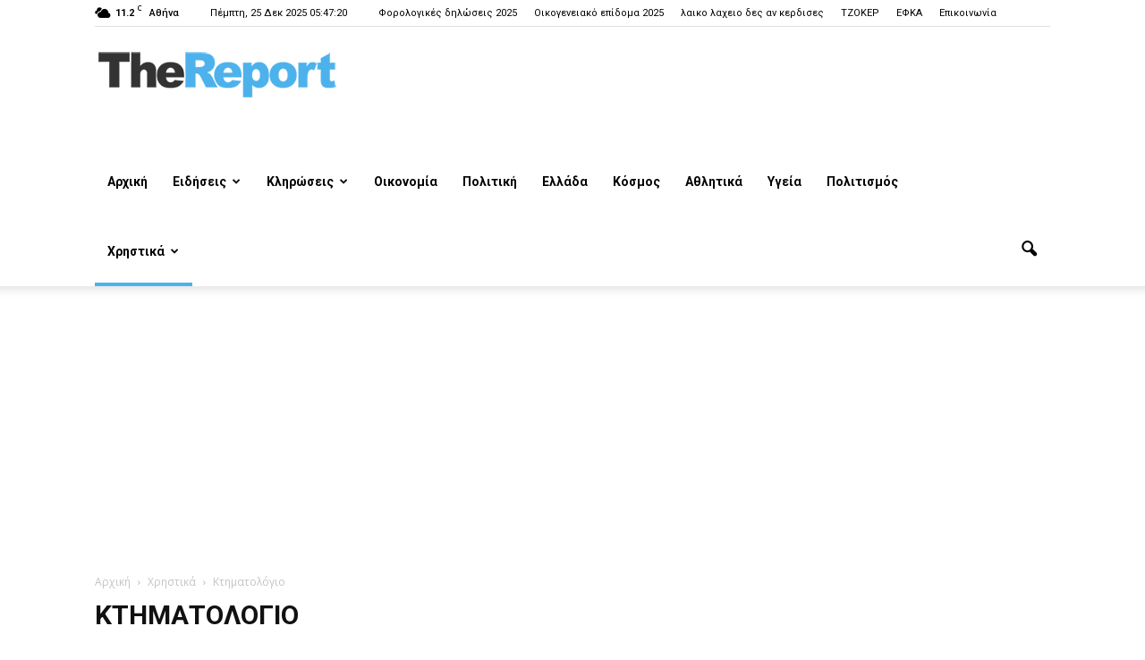

--- FILE ---
content_type: text/html; charset=UTF-8
request_url: https://www.thereport.gr/category/%CF%87%CF%81%CE%B7%CF%83%CF%84%CE%B9%CE%BA%CE%AC/%CE%BA%CF%84%CE%B7%CE%BC%CE%B1%CF%84%CE%BF%CE%BB%CF%8C%CE%B3%CE%B9%CE%BF/page/2/
body_size: 23281
content:
<!doctype html >
<!--[if IE 8]>    <html class="ie8" lang="en"> <![endif]-->
<!--[if IE 9]>    <html class="ie9" lang="en"> <![endif]-->
<!--[if gt IE 8]><!--> <html lang="el" prefix="og: http://ogp.me/ns#"> <!--<![endif]-->
<head>
<title>Κτηματολόγιο Archives | Page 2 of 2 | TheReport.gr</title>
<meta charset="UTF-8" />
<meta name="viewport" content="width=device-width, initial-scale=1.0">
<link rel="pingback" href="https://www.thereport.gr/xmlrpc.php" />
<link rel="icon" type="image/png" href="https://www.thereport.gr/wp-content/uploads/2017/10/favicon1.png"><link rel="apple-touch-icon-precomposed" sizes="76x76" href="https://www.thereport.gr/wp-content/uploads/2020/08/TheReport.gr_76x76.png"/><link rel="apple-touch-icon-precomposed" sizes="120x120" href="https://www.thereport.gr/wp-content/uploads/2020/08/TheReport.gr_120x120.png"/><link rel="apple-touch-icon-precomposed" sizes="152x152" href="https://www.thereport.gr/wp-content/uploads/2020/08/TheReport.gr_152x152.png"/><link rel="apple-touch-icon-precomposed" sizes="114x114" href="https://www.thereport.gr/wp-content/uploads/2020/08/TheReport.gr_114x114.png"/><link rel="apple-touch-icon-precomposed" sizes="144x144" href="https://www.thereport.gr/wp-content/uploads/2020/08/TheReport.gr_144x144.png"/>
<!-- This site is optimized with the Yoast SEO plugin v4.4 - https://yoast.com/wordpress/plugins/seo/ -->
<link rel="canonical" href="https://www.thereport.gr/category/%cf%87%cf%81%ce%b7%cf%83%cf%84%ce%b9%ce%ba%ce%ac/%ce%ba%cf%84%ce%b7%ce%bc%ce%b1%cf%84%ce%bf%ce%bb%cf%8c%ce%b3%ce%b9%ce%bf/page/2/" />
<link rel="prev" href="https://www.thereport.gr/category/%cf%87%cf%81%ce%b7%cf%83%cf%84%ce%b9%ce%ba%ce%ac/%ce%ba%cf%84%ce%b7%ce%bc%ce%b1%cf%84%ce%bf%ce%bb%cf%8c%ce%b3%ce%b9%ce%bf/" />
<meta property="og:locale" content="el_GR" />
<meta property="og:type" content="object" />
<meta property="og:title" content="Κτηματολόγιο Archives | Page 2 of 2 | TheReport.gr" />
<meta property="og:url" content="https://www.thereport.gr/category/%cf%87%cf%81%ce%b7%cf%83%cf%84%ce%b9%ce%ba%ce%ac/%ce%ba%cf%84%ce%b7%ce%bc%ce%b1%cf%84%ce%bf%ce%bb%cf%8c%ce%b3%ce%b9%ce%bf/page/2/" />
<meta property="og:site_name" content="TheReport.gr" />
<meta name="twitter:card" content="summary" />
<meta name="twitter:title" content="Κτηματολόγιο Archives | Page 2 of 2 | TheReport.gr" />
<!-- / Yoast SEO plugin. -->
<link rel='dns-prefetch' href='//www.thereport.gr' />
<link rel='dns-prefetch' href='//fonts.googleapis.com' />
<link rel='dns-prefetch' href='//s.w.org' />
<link rel="alternate" type="application/rss+xml" title="Ροή RSS &raquo; TheReport.gr" href="https://www.thereport.gr/feed/" />
<link rel="alternate" type="application/rss+xml" title="Κανάλι σχολίων &raquo; TheReport.gr" href="https://www.thereport.gr/comments/feed/" />
<link rel="alternate" type="application/rss+xml" title="Κανάλι κατηγορίας Κτηματολόγιο &raquo; TheReport.gr" href="https://www.thereport.gr/category/%cf%87%cf%81%ce%b7%cf%83%cf%84%ce%b9%ce%ba%ce%ac/%ce%ba%cf%84%ce%b7%ce%bc%ce%b1%cf%84%ce%bf%ce%bb%cf%8c%ce%b3%ce%b9%ce%bf/feed/" />
<!-- This site uses the Google Analytics by MonsterInsights plugin v7.10.0 - Using Analytics tracking - https://www.monsterinsights.com/ -->
<script type="text/javascript" data-cfasync="false">
var mi_version         = '7.10.0';
var mi_track_user      = true;
var mi_no_track_reason = '';
var disableStr = 'ga-disable-UA-93150388-1';
/* Function to detect opted out users */
function __gaTrackerIsOptedOut() {
return document.cookie.indexOf(disableStr + '=true') > -1;
}
/* Disable tracking if the opt-out cookie exists. */
if ( __gaTrackerIsOptedOut() ) {
window[disableStr] = true;
}
/* Opt-out function */
function __gaTrackerOptout() {
document.cookie = disableStr + '=true; expires=Thu, 31 Dec 2099 23:59:59 UTC; path=/';
window[disableStr] = true;
}
if ( mi_track_user ) {
(function(i,s,o,g,r,a,m){i['GoogleAnalyticsObject']=r;i[r]=i[r]||function(){
(i[r].q=i[r].q||[]).push(arguments)},i[r].l=1*new Date();a=s.createElement(o),
m=s.getElementsByTagName(o)[0];a.async=1;a.src=g;m.parentNode.insertBefore(a,m)
})(window,document,'script','//www.google-analytics.com/analytics.js','__gaTracker');
__gaTracker('create', 'UA-93150388-1', 'auto');
__gaTracker('set', 'forceSSL', true);
__gaTracker('require', 'displayfeatures');
__gaTracker('send','pageview');
} else {
console.log( "" );
(function() {
/* https://developers.google.com/analytics/devguides/collection/analyticsjs/ */
var noopfn = function() {
return null;
};
var noopnullfn = function() {
return null;
};
var Tracker = function() {
return null;
};
var p = Tracker.prototype;
p.get = noopfn;
p.set = noopfn;
p.send = noopfn;
var __gaTracker = function() {
var len = arguments.length;
if ( len === 0 ) {
return;
}
var f = arguments[len-1];
if ( typeof f !== 'object' || f === null || typeof f.hitCallback !== 'function' ) {
console.log( 'Not running function __gaTracker(' + arguments[0] + " ....) because you are not being tracked. " + mi_no_track_reason );
return;
}
try {
f.hitCallback();
} catch (ex) {
}
};
__gaTracker.create = function() {
return new Tracker();
};
__gaTracker.getByName = noopnullfn;
__gaTracker.getAll = function() {
return [];
};
__gaTracker.remove = noopfn;
window['__gaTracker'] = __gaTracker;
})();
}
</script>
<!-- / Google Analytics by MonsterInsights -->
<script type="text/javascript">
window._wpemojiSettings = {"baseUrl":"https:\/\/s.w.org\/images\/core\/emoji\/2.2.1\/72x72\/","ext":".png","svgUrl":"https:\/\/s.w.org\/images\/core\/emoji\/2.2.1\/svg\/","svgExt":".svg","source":{"concatemoji":"https:\/\/www.thereport.gr\/wp-includes\/js\/wp-emoji-release.min.js?ver=1318eebc359539814366a2895b039059"}};
!function(a,b,c){function d(a){var b,c,d,e,f=String.fromCharCode;if(!k||!k.fillText)return!1;switch(k.clearRect(0,0,j.width,j.height),k.textBaseline="top",k.font="600 32px Arial",a){case"flag":return k.fillText(f(55356,56826,55356,56819),0,0),!(j.toDataURL().length<3e3)&&(k.clearRect(0,0,j.width,j.height),k.fillText(f(55356,57331,65039,8205,55356,57096),0,0),b=j.toDataURL(),k.clearRect(0,0,j.width,j.height),k.fillText(f(55356,57331,55356,57096),0,0),c=j.toDataURL(),b!==c);case"emoji4":return k.fillText(f(55357,56425,55356,57341,8205,55357,56507),0,0),d=j.toDataURL(),k.clearRect(0,0,j.width,j.height),k.fillText(f(55357,56425,55356,57341,55357,56507),0,0),e=j.toDataURL(),d!==e}return!1}function e(a){var c=b.createElement("script");c.src=a,c.defer=c.type="text/javascript",b.getElementsByTagName("head")[0].appendChild(c)}var f,g,h,i,j=b.createElement("canvas"),k=j.getContext&&j.getContext("2d");for(i=Array("flag","emoji4"),c.supports={everything:!0,everythingExceptFlag:!0},h=0;h<i.length;h++)c.supports[i[h]]=d(i[h]),c.supports.everything=c.supports.everything&&c.supports[i[h]],"flag"!==i[h]&&(c.supports.everythingExceptFlag=c.supports.everythingExceptFlag&&c.supports[i[h]]);c.supports.everythingExceptFlag=c.supports.everythingExceptFlag&&!c.supports.flag,c.DOMReady=!1,c.readyCallback=function(){c.DOMReady=!0},c.supports.everything||(g=function(){c.readyCallback()},b.addEventListener?(b.addEventListener("DOMContentLoaded",g,!1),a.addEventListener("load",g,!1)):(a.attachEvent("onload",g),b.attachEvent("onreadystatechange",function(){"complete"===b.readyState&&c.readyCallback()})),f=c.source||{},f.concatemoji?e(f.concatemoji):f.wpemoji&&f.twemoji&&(e(f.twemoji),e(f.wpemoji)))}(window,document,window._wpemojiSettings);
</script>
<style type="text/css">
img.wp-smiley,
img.emoji {
display: inline !important;
border: none !important;
box-shadow: none !important;
height: 1em !important;
width: 1em !important;
margin: 0 .07em !important;
vertical-align: -0.1em !important;
background: none !important;
padding: 0 !important;
}
</style>
<!-- <link rel='stylesheet' id='contact-form-7-css'  href='https://www.thereport.gr/wp-content/plugins/contact-form-7/includes/css/styles.css?ver=4.7' type='text/css' media='all' /> -->
<link rel="stylesheet" type="text/css" href="//www.thereport.gr/wp-content/cache/wpfc-minified/rugq578/hrfl8.css" media="all"/>
<link rel='stylesheet' id='google-fonts-style-css'  href='https://fonts.googleapis.com/css?family=Roboto%3A300%2C400%2C400italic%2C500%2C500italic%2C700%2C900%7COpen+Sans%3A300italic%2C400%2C400italic%2C600%2C600italic%2C700&#038;subset=greek%2Cgreek-ext%2Clatin&#038;ver=1318eebc359539814366a2895b039059' type='text/css' media='all' />
<!-- <link rel='stylesheet' id='js_composer_front-css'  href='https://www.thereport.gr/wp-content/plugins/js_composer/assets/css/js_composer.min.css?ver=5.0.1' type='text/css' media='all' /> -->
<!-- <link rel='stylesheet' id='td-theme-css'  href='https://www.thereport.gr/wp-content/themes/Newspaper/style.css?ver=7.7' type='text/css' media='all' /> -->
<link rel="stylesheet" type="text/css" href="//www.thereport.gr/wp-content/cache/wpfc-minified/estdhy0n/hrfl8.css" media="all"/>
<script type='text/javascript'>
/* <![CDATA[ */
var monsterinsights_frontend = {"js_events_tracking":"true","download_extensions":"doc,pdf,ppt,zip,xls,docx,pptx,xlsx","inbound_paths":"[]","home_url":"https:\/\/www.thereport.gr","hash_tracking":"false"};
/* ]]> */
</script>
<script src='//www.thereport.gr/wp-content/cache/wpfc-minified/7c7k3yir/hrfl8.js' type="text/javascript"></script>
<!-- <script type='text/javascript' src='https://www.thereport.gr/wp-content/plugins/google-analytics-for-wordpress/assets/js/frontend.min.js?ver=7.10.0'></script> -->
<!-- <script type='text/javascript' src='https://www.thereport.gr/wp-includes/js/jquery/jquery.js?ver=1.12.4'></script> -->
<!-- <script type='text/javascript' src='https://www.thereport.gr/wp-includes/js/jquery/jquery-migrate.min.js?ver=1.4.1'></script> -->
<link rel='https://api.w.org/' href='https://www.thereport.gr/wp-json/' />
<link rel="EditURI" type="application/rsd+xml" title="RSD" href="https://www.thereport.gr/xmlrpc.php?rsd" />
<link rel="wlwmanifest" type="application/wlwmanifest+xml" href="https://www.thereport.gr/wp-includes/wlwmanifest.xml" /> 
<script type="text/javascript">
(function(url){
if(/(?:Chrome\/26\.0\.1410\.63 Safari\/537\.31|WordfenceTestMonBot)/.test(navigator.userAgent)){ return; }
var addEvent = function(evt, handler) {
if (window.addEventListener) {
document.addEventListener(evt, handler, false);
} else if (window.attachEvent) {
document.attachEvent('on' + evt, handler);
}
};
var removeEvent = function(evt, handler) {
if (window.removeEventListener) {
document.removeEventListener(evt, handler, false);
} else if (window.detachEvent) {
document.detachEvent('on' + evt, handler);
}
};
var evts = 'contextmenu dblclick drag dragend dragenter dragleave dragover dragstart drop keydown keypress keyup mousedown mousemove mouseout mouseover mouseup mousewheel scroll'.split(' ');
var logHuman = function() {
var wfscr = document.createElement('script');
wfscr.type = 'text/javascript';
wfscr.async = true;
wfscr.src = url + '&r=' + Math.random();
(document.getElementsByTagName('head')[0]||document.getElementsByTagName('body')[0]).appendChild(wfscr);
for (var i = 0; i < evts.length; i++) {
removeEvent(evts[i], logHuman);
}
};
for (var i = 0; i < evts.length; i++) {
addEvent(evts[i], logHuman);
}
})('//www.thereport.gr/?wordfence_logHuman=1&hid=EBDEE424A367525240379F4BD6120BA4');
</script>		<style>
.no-js img.lazyload { display: none; }
figure.wp-block-image img.lazyloading { min-width: 150px; }
.lazyload, .lazyloading { opacity: 0; }
.lazyloaded {
opacity: 1;
transition: opacity 400ms;
transition-delay: 0ms;
}
</style>
<!--[if lt IE 9]><script src="https://html5shim.googlecode.com/svn/trunk/html5.js"></script><![endif]-->
<meta name="generator" content="Powered by Visual Composer - drag and drop page builder for WordPress."/>
<!--[if lte IE 9]><link rel="stylesheet" type="text/css" href="https://www.thereport.gr/wp-content/plugins/js_composer/assets/css/vc_lte_ie9.min.css" media="screen"><![endif]-->
<!-- JS generated by theme -->
<script>
var tdBlocksArray = []; //here we store all the items for the current page
//td_block class - each ajax block uses a object of this class for requests
function tdBlock() {
this.id = '';
this.block_type = 1; //block type id (1-234 etc)
this.atts = '';
this.td_column_number = '';
this.td_current_page = 1; //
this.post_count = 0; //from wp
this.found_posts = 0; //from wp
this.max_num_pages = 0; //from wp
this.td_filter_value = ''; //current live filter value
this.is_ajax_running = false;
this.td_user_action = ''; // load more or infinite loader (used by the animation)
this.header_color = '';
this.ajax_pagination_infinite_stop = ''; //show load more at page x
}
// td_js_generator - mini detector
(function(){
var htmlTag = document.getElementsByTagName("html")[0];
if ( navigator.userAgent.indexOf("MSIE 10.0") > -1 ) {
htmlTag.className += ' ie10';
}
if ( !!navigator.userAgent.match(/Trident.*rv\:11\./) ) {
htmlTag.className += ' ie11';
}
if ( /(iPad|iPhone|iPod)/g.test(navigator.userAgent) ) {
htmlTag.className += ' td-md-is-ios';
}
var user_agent = navigator.userAgent.toLowerCase();
if ( user_agent.indexOf("android") > -1 ) {
htmlTag.className += ' td-md-is-android';
}
if ( -1 !== navigator.userAgent.indexOf('Mac OS X')  ) {
htmlTag.className += ' td-md-is-os-x';
}
if ( /chrom(e|ium)/.test(navigator.userAgent.toLowerCase()) ) {
htmlTag.className += ' td-md-is-chrome';
}
if ( -1 !== navigator.userAgent.indexOf('Firefox') ) {
htmlTag.className += ' td-md-is-firefox';
}
if ( -1 !== navigator.userAgent.indexOf('Safari') && -1 === navigator.userAgent.indexOf('Chrome') ) {
htmlTag.className += ' td-md-is-safari';
}
if( -1 !== navigator.userAgent.indexOf('IEMobile') ){
htmlTag.className += ' td-md-is-iemobile';
}
})();
var tdLocalCache = {};
( function () {
"use strict";
tdLocalCache = {
data: {},
remove: function (resource_id) {
delete tdLocalCache.data[resource_id];
},
exist: function (resource_id) {
return tdLocalCache.data.hasOwnProperty(resource_id) && tdLocalCache.data[resource_id] !== null;
},
get: function (resource_id) {
return tdLocalCache.data[resource_id];
},
set: function (resource_id, cachedData) {
tdLocalCache.remove(resource_id);
tdLocalCache.data[resource_id] = cachedData;
}
};
})();
var td_viewport_interval_list=[{"limitBottom":767,"sidebarWidth":228},{"limitBottom":1018,"sidebarWidth":300},{"limitBottom":1140,"sidebarWidth":324}];
var td_animation_stack_effect="type0";
var tds_animation_stack=true;
var td_animation_stack_specific_selectors=".entry-thumb, img";
var td_animation_stack_general_selectors=".td-animation-stack img, .post img";
var td_ajax_url="https:\/\/www.thereport.gr\/wp-admin\/admin-ajax.php?td_theme_name=Newspaper&v=7.7";
var td_get_template_directory_uri="https:\/\/www.thereport.gr\/wp-content\/themes\/Newspaper";
var tds_snap_menu="snap";
var tds_logo_on_sticky="show_header_logo";
var tds_header_style="7";
var td_please_wait="\u03a0\u03b1\u03c1\u03b1\u03ba\u03b1\u03bb\u03bf\u03cd\u03bc\u03b5 \u03c0\u03b5\u03c1\u03b9\u03bc\u03ad\u03bd\u03b5\u03c4\u03b5...";
var td_email_user_pass_incorrect="\u03a7\u03c1\u03ae\u03c3\u03c4\u03b7\u03c2 \u03ae \u03ba\u03c9\u03b4\u03b9\u03ba\u03cc\u03c2 \u03bb\u03b1\u03bd\u03b8\u03b1\u03c3\u03bc\u03ad\u03bd\u03bf\u03c2!";
var td_email_user_incorrect="Email \u03ae \u03cc\u03bd\u03bf\u03bc\u03b1 \u03c7\u03c1\u03ae\u03c3\u03c4\u03b7 \u03bb\u03b1\u03bd\u03b8\u03b1\u03c3\u03bc\u03ad\u03bd\u03bf!";
var td_email_incorrect="Email \u03bb\u03b1\u03bd\u03b8\u03b1\u03c3\u03bc\u03ad\u03bd\u03bf!";
var tds_more_articles_on_post_enable="";
var tds_more_articles_on_post_time_to_wait="";
var tds_more_articles_on_post_pages_distance_from_top=0;
var tds_theme_color_site_wide="#4db2ec";
var tds_smart_sidebar="enabled";
var tdThemeName="Newspaper";
var td_magnific_popup_translation_tPrev="\u03a0\u03c1\u03bf\u03b7\u03b3\u03bf\u03cd\u03bc\u03b5\u03bd\u03bf (\u039a\u03bf\u03c5\u03bc\u03c0\u03af \u03b1\u03c1\u03b9\u03c3\u03c4\u03b5\u03c1\u03bf\u03cd \u03b2\u03ad\u03bb\u03bf\u03c5\u03c2)";
var td_magnific_popup_translation_tNext="\u0395\u03c0\u03cc\u03bc\u03b5\u03bd\u03bf (\u039a\u03bf\u03c5\u03bc\u03c0\u03af \u03b4\u03b5\u03be\u03b9\u03bf\u03cd \u03b2\u03ad\u03bb\u03bf\u03c5\u03c2)";
var td_magnific_popup_translation_tCounter="%curr% \u03b1\u03c0\u03cc %total%";
var td_magnific_popup_translation_ajax_tError="\u03a4\u03bf \u03c0\u03b5\u03c1\u03b9\u03b5\u03c7\u03cc\u03bc\u03b5\u03bd\u03bf \u03b1\u03c0\u03cc %url% \u03b4\u03b5\u03bd \u03ae\u03c4\u03b1\u03bd \u03b4\u03c5\u03bd\u03b1\u03c4\u03cc \u03bd\u03b1 \u03c6\u03bf\u03c1\u03c4\u03c9\u03b8\u03b5\u03af.";
var td_magnific_popup_translation_image_tError="\u0397 \u03b5\u03b9\u03ba\u03cc\u03bd\u03b1 #%curr% \u03b4\u03b5\u03bd \u03ae\u03c4\u03b1\u03bd \u03b4\u03c5\u03bd\u03b1\u03c4\u03cc \u03bd\u03b1 \u03c6\u03bf\u03c1\u03c4\u03c9\u03b8\u03b5\u03af.";
var tdsDateFormat="l, d M Y H:i:s";
var tdDateNamesI18n={"month_names":["\u0399\u03b1\u03bd\u03bf\u03c5\u03ac\u03c1\u03b9\u03bf\u03c2","\u03a6\u03b5\u03b2\u03c1\u03bf\u03c5\u03ac\u03c1\u03b9\u03bf\u03c2","\u039c\u03ac\u03c1\u03c4\u03b9\u03bf\u03c2","\u0391\u03c0\u03c1\u03af\u03bb\u03b9\u03bf\u03c2","\u039c\u03ac\u03b9\u03bf\u03c2","\u0399\u03bf\u03cd\u03bd\u03b9\u03bf\u03c2","\u0399\u03bf\u03cd\u03bb\u03b9\u03bf\u03c2","\u0391\u03cd\u03b3\u03bf\u03c5\u03c3\u03c4\u03bf\u03c2","\u03a3\u03b5\u03c0\u03c4\u03ad\u03bc\u03b2\u03c1\u03b9\u03bf\u03c2","\u039f\u03ba\u03c4\u03ce\u03b2\u03c1\u03b9\u03bf\u03c2","\u039d\u03bf\u03ad\u03bc\u03b2\u03c1\u03b9\u03bf\u03c2","\u0394\u03b5\u03ba\u03ad\u03bc\u03b2\u03c1\u03b9\u03bf\u03c2"],"month_names_short":["\u0399\u03b1\u03bd","\u03a6\u03b5\u03b2","\u039c\u03b1\u03c1","\u0391\u03c0\u03c1","\u039c\u03b1\u0390","\u0399\u03bf\u03cd\u03bd","\u0399\u03bf\u03cd\u03bb","\u0391\u03c5\u03b3","\u03a3\u03b5\u03c0","\u039f\u03ba\u03c4","\u039d\u03bf\u03ad","\u0394\u03b5\u03ba"],"day_names":["\u039a\u03c5\u03c1\u03b9\u03b1\u03ba\u03ae","\u0394\u03b5\u03c5\u03c4\u03ad\u03c1\u03b1","\u03a4\u03c1\u03af\u03c4\u03b7","\u03a4\u03b5\u03c4\u03ac\u03c1\u03c4\u03b7","\u03a0\u03ad\u03bc\u03c0\u03c4\u03b7","\u03a0\u03b1\u03c1\u03b1\u03c3\u03ba\u03b5\u03c5\u03ae","\u03a3\u03ac\u03b2\u03b2\u03b1\u03c4\u03bf"],"day_names_short":["\u039a\u03c5","\u0394\u03b5","\u03a4\u03c1","\u03a4\u03b5","\u03a0\u03b5","\u03a0\u03b1","\u03a3\u03b1"]};
var td_ad_background_click_link="";
var td_ad_background_click_target="";
</script>
<!-- Header style compiled by theme -->
<style>
.td-footer-wrapper,
.td-footer-wrapper .td_block_template_7 .td-block-title > *,
.td-footer-wrapper .td_block_template_17 .td-block-title,
.td-footer-wrapper .td-block-title-wrap .td-wrapper-pulldown-filter {
background-color: #f1f1f1;
}
.td-footer-wrapper,
.td-footer-wrapper a,
.td-footer-wrapper .block-title a,
.td-footer-wrapper .block-title span,
.td-footer-wrapper .block-title label,
.td-footer-wrapper .td-excerpt,
.td-footer-wrapper .td-post-author-name span,
.td-footer-wrapper .td-post-date,
.td-footer-wrapper .td-social-style3 .td_social_type a,
.td-footer-wrapper .td-social-style3,
.td-footer-wrapper .td-social-style4 .td_social_type a,
.td-footer-wrapper .td-social-style4,
.td-footer-wrapper .td-social-style9,
.td-footer-wrapper .td-social-style10,
.td-footer-wrapper .td-social-style2 .td_social_type a,
.td-footer-wrapper .td-social-style8 .td_social_type a,
.td-footer-wrapper .td-social-style2 .td_social_type,
.td-footer-wrapper .td-social-style8 .td_social_type,
.td-footer-template-13 .td-social-name,
.td-footer-wrapper .td_block_template_7 .td-block-title > * {
color: #000000;
}
.td-footer-wrapper .widget_calendar th,
.td-footer-wrapper .widget_calendar td,
.td-footer-wrapper .td-social-style2 .td_social_type .td-social-box,
.td-footer-wrapper .td-social-style8 .td_social_type .td-social-box,
.td-social-style-2 .td-icon-font:after {
border-color: #000000;
}
.td-footer-wrapper .td-module-comments a,
.td-footer-wrapper .td-post-category,
.td-footer-wrapper .td-slide-meta .td-post-author-name span,
.td-footer-wrapper .td-slide-meta .td-post-date {
color: #fff;
}
.td-footer-bottom-full .td-container::before {
background-color: rgba(0, 0, 0, 0.1);
}
.top-header-menu > li > a,
.td-weather-top-widget .td-weather-now .td-big-degrees,
.td-weather-top-widget .td-weather-header .td-weather-city,
.td-header-sp-top-menu .td_data_time {
font-family:Roboto;
}
.top-header-menu .menu-item-has-children li a {
font-family:Roboto;
}
ul.sf-menu > .td-menu-item > a {
font-family:Roboto;
text-transform:none;
}
.sf-menu ul .td-menu-item a {
font-family:Roboto;
}
.td_mod_mega_menu .item-details a {
font-family:Roboto;
}
.td_mega_menu_sub_cats .block-mega-child-cats a {
font-family:Roboto;
}
.td-mobile-content .td-mobile-main-menu > li > a {
font-family:Roboto;
}
.td-mobile-content .sub-menu a {
font-family:Roboto;
}
.td-post-template-default .td-post-header .entry-title {
font-family:Roboto;
font-size:45px;
font-weight:600;
}
.td-post-content p,
.td-post-content {
font-size:16px;
}
.td-page-title,
.woocommerce-page .page-title,
.td-category-title-holder .td-page-title {
font-family:Roboto;
}
.td-page-content p,
.td-page-content .td_block_text_with_title,
.woocommerce-page .page-description > p,
.wpb_text_column p {
font-family:Roboto;
}
.footer-text-wrap {
text-transform:none;
}
.td-sub-footer-copy {
text-transform:none;
}
.td-sub-footer-menu ul li a {
text-transform:none;
}
body, p {
font-family:Roboto;
}
</style>
<link rel="icon" href="https://www.thereport.gr/wp-content/uploads/2020/10/cropped-TheReport.gr_512x512-2-32x32.jpg" sizes="32x32" />
<link rel="icon" href="https://www.thereport.gr/wp-content/uploads/2020/10/cropped-TheReport.gr_512x512-2-192x192.jpg" sizes="192x192" />
<link rel="apple-touch-icon-precomposed" href="https://www.thereport.gr/wp-content/uploads/2020/10/cropped-TheReport.gr_512x512-2-180x180.jpg" />
<meta name="msapplication-TileImage" content="https://www.thereport.gr/wp-content/uploads/2020/10/cropped-TheReport.gr_512x512-2-270x270.jpg" />
<noscript><style type="text/css"> .wpb_animate_when_almost_visible { opacity: 1; }</style></noscript></head>
<body data-rsssl=1 class="archive paged category category-44 paged-2 category-paged-2 global-block-template-1 td_category_template_1 td_category_top_posts_style_disable wpb-js-composer js-comp-ver-5.0.1 vc_responsive td-animation-stack-type0 td-full-layout" itemscope="itemscope" itemtype="https://schema.org/WebPage">
<div class="td-scroll-up"><i class="td-icon-menu-up"></i></div>
<div class="td-menu-background"></div>
<div id="td-mobile-nav">
<div class="td-mobile-container">
<!-- mobile menu top section -->
<div class="td-menu-socials-wrap">
<!-- socials -->
<div class="td-menu-socials">
</div>
<!-- close button -->
<div class="td-mobile-close">
<a href="#"><i class="td-icon-close-mobile"></i></a>
</div>
</div>
<!-- login section -->
<!-- menu section -->
<div class="td-mobile-content">
<div class="menu-main-menu-container"><ul id="menu-main-menu" class="td-mobile-main-menu"><li id="menu-item-21" class="menu-item menu-item-type-post_type menu-item-object-page menu-item-home menu-item-first menu-item-21"><a title="Αρχική" href="https://www.thereport.gr/">Αρχική</a></li>
<li id="menu-item-11" class="menu-item menu-item-type-taxonomy menu-item-object-category menu-item-11"><a title="Ειδήσεις" href="https://www.thereport.gr/category/%ce%b5%ce%b9%ce%b4%ce%ae%cf%83%ce%b5%ce%b9%cf%82/">Ειδήσεις</a></li>
<li id="menu-item-13" class="menu-item menu-item-type-taxonomy menu-item-object-category menu-item-has-children menu-item-13"><a title="Κληρώσεις" href="https://www.thereport.gr/category/%ce%ba%ce%bb%ce%b7%cf%81%cf%89%cf%83%ce%b5%ce%b9%cf%82/">Κληρώσεις<i class="td-icon-menu-right td-element-after"></i></a>
<ul class="sub-menu">
<li id="menu-item-23611" class="menu-item menu-item-type-taxonomy menu-item-object-category menu-item-23611"><a href="https://www.thereport.gr/category/%ce%ba%ce%bb%ce%b7%cf%81%cf%89%cf%83%ce%b5%ce%b9%cf%82/%ce%bb%ce%b1%ce%b9%ce%ba%ce%bf-%ce%bb%ce%b1%cf%87%ce%b5%ce%b9%ce%bf/">Λαϊκό Λαχείο 2025 &#8211; Αποτελέσματα κληρώσεων</a></li>
<li id="menu-item-23615" class="menu-item menu-item-type-taxonomy menu-item-object-category menu-item-23615"><a href="https://www.thereport.gr/category/%ce%ba%ce%bb%ce%b7%cf%81%cf%89%cf%83%ce%b5%ce%b9%cf%82/%ce%b5%ce%b8%ce%bd%ce%b9%ce%ba%cf%8c-%ce%bb%ce%b1%cf%87%ce%b5%ce%af%ce%bf/">Εθνικό Λαχείο 2025 &#8211; Αποτελέσματα κληρώσεων</a></li>
<li id="menu-item-23614" class="menu-item menu-item-type-taxonomy menu-item-object-category menu-item-23614"><a href="https://www.thereport.gr/category/%ce%ba%ce%bb%ce%b7%cf%81%cf%89%cf%83%ce%b5%ce%b9%cf%82/%cf%84%ce%b6%cf%8c%ce%ba%ce%b5%cf%81/">ΤΖΟΚΕΡ 2025 &#8211; Αποτελέσματα κληρώσεων</a></li>
<li id="menu-item-23613" class="menu-item menu-item-type-taxonomy menu-item-object-category menu-item-23613"><a href="https://www.thereport.gr/category/%ce%ba%ce%bb%ce%b7%cf%81%cf%89%cf%83%ce%b5%ce%b9%cf%82/%cf%80%cf%81%cf%8c%cf%84%ce%bf/">ΠΡΟΤΟ 2025 &#8211; Αποτελέσματα κληρώσεων</a></li>
<li id="menu-item-23612" class="menu-item menu-item-type-taxonomy menu-item-object-category menu-item-23612"><a href="https://www.thereport.gr/category/%ce%ba%ce%bb%ce%b7%cf%81%cf%89%cf%83%ce%b5%ce%b9%cf%82/%ce%bb%ce%bf%cf%84%cf%84%ce%bf/">ΛΟΤΤΟ 2025 &#8211; Αποτελέσματα κληρώσεων</a></li>
</ul>
</li>
<li id="menu-item-15" class="menu-item menu-item-type-taxonomy menu-item-object-category menu-item-15"><a title="Οικονομία" href="https://www.thereport.gr/category/%ce%bf%ce%b9%ce%ba%ce%bf%ce%bd%ce%bf%ce%bc%ce%af%ce%b1/">Οικονομία</a></li>
<li id="menu-item-16" class="menu-item menu-item-type-taxonomy menu-item-object-category menu-item-16"><a title="Πολιτική" href="https://www.thereport.gr/category/%cf%80%ce%bf%ce%bb%ce%b9%cf%84%ce%b9%ce%ba%ce%ae/">Πολιτική</a></li>
<li id="menu-item-12" class="menu-item menu-item-type-taxonomy menu-item-object-category menu-item-12"><a title="Ελλάδα" href="https://www.thereport.gr/category/%ce%b5%ce%bb%ce%bb%ce%ac%ce%b4%ce%b1/">Ελλάδα</a></li>
<li id="menu-item-14" class="menu-item menu-item-type-taxonomy menu-item-object-category menu-item-14"><a title="Κόσμος" href="https://www.thereport.gr/category/%ce%ba%cf%8c%cf%83%ce%bc%ce%bf%cf%82/">Κόσμος</a></li>
<li id="menu-item-10" class="menu-item menu-item-type-taxonomy menu-item-object-category menu-item-10"><a title="Αθλητικά" href="https://www.thereport.gr/category/%ce%b1%ce%b8%ce%bb%ce%b7%cf%84%ce%b9%ce%ba%ce%ac/">Αθλητικά</a></li>
<li id="menu-item-18" class="menu-item menu-item-type-taxonomy menu-item-object-category menu-item-18"><a title="Υγεία" href="https://www.thereport.gr/category/%cf%85%ce%b3%ce%b5%ce%af%ce%b1/">Υγεία</a></li>
<li id="menu-item-17" class="menu-item menu-item-type-taxonomy menu-item-object-category menu-item-17"><a title="Πολιτισμός" href="https://www.thereport.gr/category/%cf%80%ce%bf%ce%bb%ce%b9%cf%84%ce%b9%cf%83%ce%bc%cf%8c%cf%82/">Πολιτισμός</a></li>
<li id="menu-item-19" class="menu-item menu-item-type-taxonomy menu-item-object-category current-category-ancestor current-menu-ancestor current-menu-parent current-category-parent menu-item-has-children menu-item-19"><a title="Χρηστικά" href="https://www.thereport.gr/category/%cf%87%cf%81%ce%b7%cf%83%cf%84%ce%b9%ce%ba%ce%ac/">Χρηστικά<i class="td-icon-menu-right td-element-after"></i></a>
<ul class="sub-menu">
<li id="menu-item-1310" class="menu-item menu-item-type-taxonomy menu-item-object-category menu-item-1310"><a href="https://www.thereport.gr/category/%cf%87%cf%81%ce%b7%cf%83%cf%84%ce%b9%ce%ba%ce%ac/%ce%b5%cf%86%ce%ba%ce%b1/">ΕΦΚΑ</a></li>
<li id="menu-item-1316" class="menu-item menu-item-type-taxonomy menu-item-object-category menu-item-1316"><a href="https://www.thereport.gr/category/%cf%87%cf%81%ce%b7%cf%83%cf%84%ce%b9%ce%ba%ce%ac/%ce%b5%cf%86%ce%bf%cf%81%ce%af%ce%b5%cf%82-%ce%b4%ce%bf%cf%85/">Εφορία</a></li>
<li id="menu-item-30814" class="menu-item menu-item-type-taxonomy menu-item-object-category menu-item-30814"><a href="https://www.thereport.gr/category/%cf%87%cf%81%ce%b7%cf%83%cf%84%ce%b9%ce%ba%ce%ac/%ce%9a%cf%81%ce%af%cf%83%ce%b5%ce%b9%cf%82-%ce%95%ce%9b-%ce%91%ce%a3/">Κρίσεις ΕΛ.ΑΣ. 2025</a></li>
<li id="menu-item-35609" class="menu-item menu-item-type-taxonomy menu-item-object-category menu-item-35609"><a href="https://www.thereport.gr/category/%cf%87%cf%81%ce%b7%cf%83%cf%84%ce%b9%ce%ba%ce%ac/%ce%ba%cf%81%ce%b9%cf%83%ce%b5%ce%b9%cf%82-%ce%b5%ce%bd%ce%bf%cf%80%ce%bb%cf%89%ce%bd-%ce%b4%cf%85%ce%bd%ce%b1%ce%bc%ce%b5%cf%89%ce%bd-2025/">Κρίσεις Ενόπλων Δυνάμεων 2025</a></li>
<li id="menu-item-1311" class="menu-item menu-item-type-taxonomy menu-item-object-category current-menu-item menu-item-1311"><a href="https://www.thereport.gr/category/%cf%87%cf%81%ce%b7%cf%83%cf%84%ce%b9%ce%ba%ce%ac/%ce%ba%cf%84%ce%b7%ce%bc%ce%b1%cf%84%ce%bf%ce%bb%cf%8c%ce%b3%ce%b9%ce%bf/">Κτηματολόγιο</a></li>
<li id="menu-item-1299" class="menu-item menu-item-type-taxonomy menu-item-object-category menu-item-1299"><a href="https://www.thereport.gr/category/%cf%87%cf%81%ce%b7%cf%83%cf%84%ce%b9%ce%ba%ce%ac/%cf%87%cf%81%ce%b7%cf%83%cf%84%ce%b9%ce%ba%ce%ad%cf%82-%cf%80%ce%bb%ce%b7%cf%81%ce%bf%cf%86%ce%bf%cf%81%ce%af%ce%b5%cf%82/">Χρήσιμες πληροφορίες</a></li>
</ul>
</li>
</ul></div>        </div>
</div>
<!-- register/login section -->
</div>    <div class="td-search-background"></div>
<div class="td-search-wrap-mob">
<div class="td-drop-down-search" aria-labelledby="td-header-search-button">
<form method="get" class="td-search-form" action="https://www.thereport.gr/">
<!-- close button -->
<div class="td-search-close">
<a href="#"><i class="td-icon-close-mobile"></i></a>
</div>
<div role="search" class="td-search-input">
<span>Αναζήτηση</span>
<input id="td-header-search-mob" type="text" value="" name="s" autocomplete="off" />
</div>
</form>
<div id="td-aj-search-mob"></div>
</div>
</div>    
<div id="td-outer-wrap" class="td-theme-wrap">
<!--
Header style 7
-->
<div class="td-header-wrap td-header-style-7">
<div class="td-header-top-menu-full">
<div class="td-container td-header-row td-header-top-menu">
<div class="top-bar-style-1">
<div class="td-header-sp-top-menu">
<!-- td weather source: cache -->		<div class="td-weather-top-widget" id="td_top_weather_uid">
<i class="td-icons broken-clouds-n"></i>
<div class="td-weather-now" data-block-uid="td_top_weather_uid">
<span class="td-big-degrees">11.2</span>
<span class="td-weather-unit">C</span>
</div>
<div class="td-weather-header">
<div class="td-weather-city">Αθήνα</div>
</div>
</div>
<div class="td_data_time">
<div style="visibility:hidden;">
Πέμπτη, 25 Δεκ 2025 07:47:11
</div>
</div>
<div class="menu-top-container"><ul id="menu-top-menu1" class="top-header-menu"><li id="menu-item-72063" class="menu-item menu-item-type-custom menu-item-object-custom menu-item-first td-menu-item td-normal-menu menu-item-72063"><a href="https://www.thereport.gr/tag/%CE%A6%CE%BF%CF%81%CE%BF%CE%BB%CE%BF%CE%B3%CE%B9%CE%BA%CE%AD%CF%82-%CE%B4%CE%B7%CE%BB%CF%8E%CF%83%CE%B5%CE%B9%CF%82/">Φορολογικές δηλώσεις 2025</a></li>
<li id="menu-item-72064" class="menu-item menu-item-type-custom menu-item-object-custom td-menu-item td-normal-menu menu-item-72064"><a href="https://www.thereport.gr/tag/%ce%9f%ce%b9%ce%ba%ce%bf%ce%b3%ce%b5%ce%bd%ce%b5%ce%b9%ce%b1%ce%ba%cf%8c-%ce%b5%cf%80%ce%af%ce%b4%ce%bf%ce%bc%ce%b1/">Οικογενειακό επίδομα 2025</a></li>
<li id="menu-item-66418" class="menu-item menu-item-type-custom menu-item-object-custom td-menu-item td-normal-menu menu-item-66418"><a href="https://www.thereport.gr/tag/%ce%bb%ce%b1%ce%b9%ce%ba%ce%bf-%ce%bb%ce%b1%cf%87%ce%b5%ce%b9%ce%bf-%ce%b4%ce%b5%cf%82-%ce%b1%ce%bd-%ce%ba%ce%b5%cf%81%ce%b4%ce%b9%cf%83%ce%b5%cf%82/">λαικο λαχειο δες αν κερδισες</a></li>
<li id="menu-item-36456" class="menu-item menu-item-type-taxonomy menu-item-object-category td-menu-item td-normal-menu menu-item-36456"><a href="https://www.thereport.gr/category/%ce%ba%ce%bb%ce%b7%cf%81%cf%89%cf%83%ce%b5%ce%b9%cf%82/%cf%84%ce%b6%cf%8c%ce%ba%ce%b5%cf%81/">ΤΖΟΚΕΡ</a></li>
<li id="menu-item-46788" class="menu-item menu-item-type-taxonomy menu-item-object-category td-menu-item td-normal-menu menu-item-46788"><a href="https://www.thereport.gr/category/%cf%87%cf%81%ce%b7%cf%83%cf%84%ce%b9%ce%ba%ce%ac/%ce%b5%cf%86%ce%ba%ce%b1/">ΕΦΚΑ</a></li>
<li id="menu-item-36454" class="menu-item menu-item-type-post_type menu-item-object-page td-menu-item td-normal-menu menu-item-36454"><a href="https://www.thereport.gr/%ce%b5%ce%b9%ce%ba%ce%bf%ce%b9%ce%bd%cf%89%ce%bd%ce%af%ce%b1/">Επικοινωνία</a></li>
</ul></div></div>
</div>
<!-- LOGIN MODAL -->
</div>
</div>
<div class="td-header-menu-wrap-full">
<div class="td-header-menu-wrap td-header-gradient">
<div class="td-container td-header-row td-header-main-menu">
<div class="td-header-sp-logo">
<a class="td-main-logo" href="https://www.thereport.gr/">
<img  data-retina="https://www.thereport.gr/wp-content/uploads/2020/08/TheReport.gr_rectangle_light.png"  alt="TheReport.gr" data-src="https://www.thereport.gr/wp-content/uploads/2017/03/logo-02.png" class="td-retina-data lazyload" src="[data-uri]" /><noscript><img  data-retina="https://www.thereport.gr/wp-content/uploads/2020/08/TheReport.gr_rectangle_light.png"  alt="TheReport.gr" data-src="https://www.thereport.gr/wp-content/uploads/2017/03/logo-02.png" class="td-retina-data lazyload" src="[data-uri]" /><noscript><img class="td-retina-data" data-retina="https://www.thereport.gr/wp-content/uploads/2020/08/TheReport.gr_rectangle_light.png" src="https://www.thereport.gr/wp-content/uploads/2017/03/logo-02.png" alt="TheReport.gr"/></noscript></noscript>
<span class="td-visual-hidden">TheReport.gr</span>
</a>
</div>
<div id="td-header-menu" role="navigation">
<div id="td-top-mobile-toggle"><a href="#"><i class="td-icon-font td-icon-mobile"></i></a></div>
<div class="td-main-menu-logo td-logo-in-header">
<a class="td-mobile-logo td-sticky-header" href="https://www.thereport.gr/">
<img  data-retina="https://www.thereport.gr/wp-content/uploads/2020/08/TheReport.gr_rectangle_dark.png"  alt="TheReport.gr" data-src="https://www.thereport.gr/wp-content/uploads/2017/03/mobile-logo.png" class="td-retina-data lazyload" src="[data-uri]" /><noscript><img class="td-retina-data" data-retina="https://www.thereport.gr/wp-content/uploads/2020/08/TheReport.gr_rectangle_dark.png" src="https://www.thereport.gr/wp-content/uploads/2017/03/mobile-logo.png" alt="TheReport.gr"/></noscript>
</a>
<a class="td-header-logo td-sticky-header" href="https://www.thereport.gr/">
<img  data-retina="https://www.thereport.gr/wp-content/uploads/2020/08/TheReport.gr_rectangle_light.png"  alt="TheReport.gr" data-src="https://www.thereport.gr/wp-content/uploads/2017/03/logo-02.png" class="td-retina-data lazyload" src="[data-uri]" /><noscript><img  data-retina="https://www.thereport.gr/wp-content/uploads/2020/08/TheReport.gr_rectangle_light.png"  alt="TheReport.gr" data-src="https://www.thereport.gr/wp-content/uploads/2017/03/logo-02.png" class="td-retina-data lazyload" src="[data-uri]" /><noscript><img class="td-retina-data" data-retina="https://www.thereport.gr/wp-content/uploads/2020/08/TheReport.gr_rectangle_light.png" src="https://www.thereport.gr/wp-content/uploads/2017/03/logo-02.png" alt="TheReport.gr"/></noscript></noscript>
</a>
</div>
<div class="menu-main-menu-container"><ul id="menu-main-menu-1" class="sf-menu"><li class="menu-item menu-item-type-post_type menu-item-object-page menu-item-home menu-item-first td-menu-item td-normal-menu menu-item-21"><a title="Αρχική" href="https://www.thereport.gr/">Αρχική</a></li>
<li class="menu-item menu-item-type-taxonomy menu-item-object-category td-menu-item td-mega-menu menu-item-11"><a title="Ειδήσεις" href="https://www.thereport.gr/category/%ce%b5%ce%b9%ce%b4%ce%ae%cf%83%ce%b5%ce%b9%cf%82/">Ειδήσεις</a>
<ul class="sub-menu">
<li id="menu-item-0" class="menu-item-0"><div class="td-container-border"><div class="td-mega-grid"><div class="td_block_wrap td_block_mega_menu td_uid_1_694ccfdfc0479_rand td-no-subcats td_with_ajax_pagination td-pb-border-top td_block_template_1"  data-td-block-uid="td_uid_1_694ccfdfc0479" ><script>var block_td_uid_1_694ccfdfc0479 = new tdBlock();
block_td_uid_1_694ccfdfc0479.id = "td_uid_1_694ccfdfc0479";
block_td_uid_1_694ccfdfc0479.atts = '{"limit":"5","sort":"","post_ids":"","tag_slug":"","autors_id":"","installed_post_types":"","category_id":"3","category_ids":"","custom_title":"","custom_url":"","show_child_cat":30,"sub_cat_ajax":"","ajax_pagination":"next_prev","header_color":"","header_text_color":"","ajax_pagination_infinite_stop":"","td_column_number":3,"td_ajax_preloading":"","td_ajax_filter_type":"td_category_ids_filter","td_ajax_filter_ids":"","td_filter_default_txt":"\u038c\u03bb\u03b1","color_preset":"","border_top":"","class":"td_uid_1_694ccfdfc0479_rand","el_class":"","offset":"","css":"","tdc_css":"","tdc_css_class":"td_uid_1_694ccfdfc0479_rand","live_filter":"","live_filter_cur_post_id":"","live_filter_cur_post_author":"","block_template_id":""}';
block_td_uid_1_694ccfdfc0479.td_column_number = "3";
block_td_uid_1_694ccfdfc0479.block_type = "td_block_mega_menu";
block_td_uid_1_694ccfdfc0479.post_count = "5";
block_td_uid_1_694ccfdfc0479.found_posts = "77943";
block_td_uid_1_694ccfdfc0479.header_color = "";
block_td_uid_1_694ccfdfc0479.ajax_pagination_infinite_stop = "";
block_td_uid_1_694ccfdfc0479.max_num_pages = "15589";
tdBlocksArray.push(block_td_uid_1_694ccfdfc0479);
</script><div id=td_uid_1_694ccfdfc0479 class="td_block_inner"><div class="td-mega-row"><div class="td-mega-span">
<div class="td_module_mega_menu td_mod_mega_menu">
<div class="td-module-image">
<div class="td-module-thumb"><a href="https://www.thereport.gr/%ce%97%ce%a0%ce%91-%ce%9f-%ce%9b%ce%b5%cf%85%ce%ba%cf%8c%cf%82-%ce%9f%ce%af%ce%ba%ce%bf%cf%82-%ce%b5%cf%83%cf%84%ce%b9%ce%ac%ce%b6%ce%b5%ce%b9-%cf%83%cf%84%ce%bf%ce%bd-%ce%b1%cf%80%ce%bf%ce%ba%ce%bb/" rel="bookmark" title="ΗΠΑ: Ο Λευκός Οίκος εστιάζει στον αποκλεισμό της Βενεζουέλας"><img width="218" height="150"   data-srcset="https://www.thereport.gr/wp-content/uploads/2024/01/White-House-218x150.jpg 218w, https://www.thereport.gr/wp-content/uploads/2024/01/White-House-100x70.jpg 100w" sizes="(max-width: 218px) 100vw, 218px" alt="" title="ΗΠΑ: Ο Λευκός Οίκος εστιάζει στον αποκλεισμό της Βενεζουέλας" data-src="https://www.thereport.gr/wp-content/uploads/2024/01/White-House-218x150.jpg" class="entry-thumb lazyload" src="[data-uri]" /><noscript><img width="218" height="150" class="entry-thumb" src="https://www.thereport.gr/wp-content/uploads/2024/01/White-House-218x150.jpg" srcset="https://www.thereport.gr/wp-content/uploads/2024/01/White-House-218x150.jpg 218w, https://www.thereport.gr/wp-content/uploads/2024/01/White-House-100x70.jpg 100w" sizes="(max-width: 218px) 100vw, 218px" alt="" title="ΗΠΑ: Ο Λευκός Οίκος εστιάζει στον αποκλεισμό της Βενεζουέλας"/></noscript></a></div>                            </div>
<div class="item-details">
<h3 class="entry-title td-module-title"><a href="https://www.thereport.gr/%ce%97%ce%a0%ce%91-%ce%9f-%ce%9b%ce%b5%cf%85%ce%ba%cf%8c%cf%82-%ce%9f%ce%af%ce%ba%ce%bf%cf%82-%ce%b5%cf%83%cf%84%ce%b9%ce%ac%ce%b6%ce%b5%ce%b9-%cf%83%cf%84%ce%bf%ce%bd-%ce%b1%cf%80%ce%bf%ce%ba%ce%bb/" rel="bookmark" title="ΗΠΑ: Ο Λευκός Οίκος εστιάζει στον αποκλεισμό της Βενεζουέλας">ΗΠΑ: Ο Λευκός Οίκος εστιάζει στον αποκλεισμό της Βενεζουέλας</a></h3>            </div>
</div>
</div><div class="td-mega-span">
<div class="td_module_mega_menu td_mod_mega_menu">
<div class="td-module-image">
<div class="td-module-thumb"><a href="https://www.thereport.gr/%ce%a1%cf%89%cf%83%ce%af%ce%b1-%ce%9a%ce%b1%cf%84%ce%b1%cf%81%cf%81%ce%af%cf%88%ce%b5%ce%b9%cf%82-%ce%bf%cf%85%ce%ba%cf%81%ce%b1%ce%bd%ce%b9%ce%ba%cf%8e%ce%bd-drones/" rel="bookmark" title="Ρωσία: Καταρρίψεις ουκρανικών drones που κατευθύνονταν προς τη Μόσχα"><img width="218" height="150"   data-srcset="https://www.thereport.gr/wp-content/uploads/2025/09/drone-fleet-218x150.jpg 218w, https://www.thereport.gr/wp-content/uploads/2025/09/drone-fleet-100x70.jpg 100w, https://www.thereport.gr/wp-content/uploads/2025/09/drone-fleet-534x366.jpg 534w" sizes="(max-width: 218px) 100vw, 218px" alt="" title="Ρωσία: Καταρρίψεις ουκρανικών drones που κατευθύνονταν προς τη Μόσχα" data-src="https://www.thereport.gr/wp-content/uploads/2025/09/drone-fleet-218x150.jpg" class="entry-thumb lazyload" src="[data-uri]" /><noscript><img width="218" height="150" class="entry-thumb" src="https://www.thereport.gr/wp-content/uploads/2025/09/drone-fleet-218x150.jpg" srcset="https://www.thereport.gr/wp-content/uploads/2025/09/drone-fleet-218x150.jpg 218w, https://www.thereport.gr/wp-content/uploads/2025/09/drone-fleet-100x70.jpg 100w, https://www.thereport.gr/wp-content/uploads/2025/09/drone-fleet-534x366.jpg 534w" sizes="(max-width: 218px) 100vw, 218px" alt="" title="Ρωσία: Καταρρίψεις ουκρανικών drones που κατευθύνονταν προς τη Μόσχα"/></noscript></a></div>                            </div>
<div class="item-details">
<h3 class="entry-title td-module-title"><a href="https://www.thereport.gr/%ce%a1%cf%89%cf%83%ce%af%ce%b1-%ce%9a%ce%b1%cf%84%ce%b1%cf%81%cf%81%ce%af%cf%88%ce%b5%ce%b9%cf%82-%ce%bf%cf%85%ce%ba%cf%81%ce%b1%ce%bd%ce%b9%ce%ba%cf%8e%ce%bd-drones/" rel="bookmark" title="Ρωσία: Καταρρίψεις ουκρανικών drones που κατευθύνονταν προς τη Μόσχα">Ρωσία: Καταρρίψεις ουκρανικών drones που κατευθύνονταν προς τη Μόσχα</a></h3>            </div>
</div>
</div><div class="td-mega-span">
<div class="td_module_mega_menu td_mod_mega_menu">
<div class="td-module-image">
<div class="td-module-thumb"><a href="https://www.thereport.gr/%ce%a4%ce%bf%cf%85%cf%81%ce%ba%ce%af%ce%b1-%ce%a0%cf%81%ce%bf%cf%83%cf%89%cf%81%ce%b9%ce%bd%ce%ae-%ce%bb%cf%8d%cf%83%ce%b7-%ce%b3%ce%b9%ce%b1-%cf%84%ce%b7%ce%bd-%ce%a0%ce%b1%cf%84%cf%81%ce%b9%ce%b1/" rel="bookmark" title="Τουρκία: Προσωρινή λύση για την Πατριαρχική Μεγάλη του Γένους Σχολής"><img width="218" height="150"   data-srcset="https://www.thereport.gr/wp-content/uploads/2020/03/turkey-turkish-flag-218x150.jpg 218w, https://www.thereport.gr/wp-content/uploads/2020/03/turkey-turkish-flag-100x70.jpg 100w" sizes="(max-width: 218px) 100vw, 218px" alt="" title="Τουρκία: Προσωρινή λύση για την Πατριαρχική Μεγάλη του Γένους Σχολής" data-src="https://www.thereport.gr/wp-content/uploads/2020/03/turkey-turkish-flag-218x150.jpg" class="entry-thumb lazyload" src="[data-uri]" /><noscript><img width="218" height="150" class="entry-thumb" src="https://www.thereport.gr/wp-content/uploads/2020/03/turkey-turkish-flag-218x150.jpg" srcset="https://www.thereport.gr/wp-content/uploads/2020/03/turkey-turkish-flag-218x150.jpg 218w, https://www.thereport.gr/wp-content/uploads/2020/03/turkey-turkish-flag-100x70.jpg 100w" sizes="(max-width: 218px) 100vw, 218px" alt="" title="Τουρκία: Προσωρινή λύση για την Πατριαρχική Μεγάλη του Γένους Σχολής"/></noscript></a></div>                            </div>
<div class="item-details">
<h3 class="entry-title td-module-title"><a href="https://www.thereport.gr/%ce%a4%ce%bf%cf%85%cf%81%ce%ba%ce%af%ce%b1-%ce%a0%cf%81%ce%bf%cf%83%cf%89%cf%81%ce%b9%ce%bd%ce%ae-%ce%bb%cf%8d%cf%83%ce%b7-%ce%b3%ce%b9%ce%b1-%cf%84%ce%b7%ce%bd-%ce%a0%ce%b1%cf%84%cf%81%ce%b9%ce%b1/" rel="bookmark" title="Τουρκία: Προσωρινή λύση για την Πατριαρχική Μεγάλη του Γένους Σχολής">Τουρκία: Προσωρινή λύση για την Πατριαρχική Μεγάλη του Γένους Σχολής</a></h3>            </div>
</div>
</div><div class="td-mega-span">
<div class="td_module_mega_menu td_mod_mega_menu">
<div class="td-module-image">
<div class="td-module-thumb"><a href="https://www.thereport.gr/%ce%9b%ce%9f%ce%a4%ce%a4%ce%9f-24-12-2025-%ce%a0%ce%ad%ce%bd%cf%84%ce%b5-%cf%84%cf%85%cf%87%ce%b5%cf%81%ce%bf%ce%af-%ce%ba%ce%ad%cf%81%ce%b4%ce%b9%cf%83%ce%b1%ce%bd-%ce%b1%cf%80%cf%8c-1-000e/" rel="bookmark" title="ΛΟΤΤΟ 24-12-2025: Πέντε τυχεροί κέρδισαν από 1.000€ κάθε μήνα για 1 χρόνο (upd)"><img width="218" height="150"   data-srcset="https://www.thereport.gr/wp-content/uploads/2024/08/lotto56-218x150.jpg 218w, https://www.thereport.gr/wp-content/uploads/2024/08/lotto56-100x70.jpg 100w" sizes="(max-width: 218px) 100vw, 218px" alt="" title="ΛΟΤΤΟ 24-12-2025: Πέντε τυχεροί κέρδισαν από 1.000€ κάθε μήνα για 1 χρόνο (upd)" data-src="https://www.thereport.gr/wp-content/uploads/2024/08/lotto56-218x150.jpg" class="entry-thumb lazyload" src="[data-uri]" /><noscript><img width="218" height="150" class="entry-thumb" src="https://www.thereport.gr/wp-content/uploads/2024/08/lotto56-218x150.jpg" srcset="https://www.thereport.gr/wp-content/uploads/2024/08/lotto56-218x150.jpg 218w, https://www.thereport.gr/wp-content/uploads/2024/08/lotto56-100x70.jpg 100w" sizes="(max-width: 218px) 100vw, 218px" alt="" title="ΛΟΤΤΟ 24-12-2025: Πέντε τυχεροί κέρδισαν από 1.000€ κάθε μήνα για 1 χρόνο (upd)"/></noscript></a></div>                            </div>
<div class="item-details">
<h3 class="entry-title td-module-title"><a href="https://www.thereport.gr/%ce%9b%ce%9f%ce%a4%ce%a4%ce%9f-24-12-2025-%ce%a0%ce%ad%ce%bd%cf%84%ce%b5-%cf%84%cf%85%cf%87%ce%b5%cf%81%ce%bf%ce%af-%ce%ba%ce%ad%cf%81%ce%b4%ce%b9%cf%83%ce%b1%ce%bd-%ce%b1%cf%80%cf%8c-1-000e/" rel="bookmark" title="ΛΟΤΤΟ 24-12-2025: Πέντε τυχεροί κέρδισαν από 1.000€ κάθε μήνα για 1 χρόνο (upd)">ΛΟΤΤΟ 24-12-2025: Πέντε τυχεροί κέρδισαν από 1.000€ κάθε μήνα για 1&#8230;</a></h3>            </div>
</div>
</div><div class="td-mega-span">
<div class="td_module_mega_menu td_mod_mega_menu">
<div class="td-module-image">
<div class="td-module-thumb"><a href="https://www.thereport.gr/%ce%a0%ce%a1%ce%9f%ce%a4%ce%9f-24-12-2025-%ce%91%cf%80%ce%bf%cf%84%ce%b5%ce%bb%ce%ad%cf%83%ce%bc%ce%b1%cf%84%ce%b1-2939%ce%b7%cf%82-%ce%ba%ce%bb%ce%ae%cf%81%cf%89%cf%83%ce%b7%cf%82/" rel="bookmark" title="ΠΡΟΤΟ 24-12-2025: Αποτελέσματα 2939ης κλήρωσης"><img width="218" height="150"   data-srcset="https://www.thereport.gr/wp-content/uploads/2024/08/proto56-218x150.jpg 218w, https://www.thereport.gr/wp-content/uploads/2024/08/proto56-100x70.jpg 100w" sizes="(max-width: 218px) 100vw, 218px" alt="" title="ΠΡΟΤΟ 24-12-2025: Αποτελέσματα 2939ης κλήρωσης" data-src="https://www.thereport.gr/wp-content/uploads/2024/08/proto56-218x150.jpg" class="entry-thumb lazyload" src="[data-uri]" /><noscript><img width="218" height="150" class="entry-thumb" src="https://www.thereport.gr/wp-content/uploads/2024/08/proto56-218x150.jpg" srcset="https://www.thereport.gr/wp-content/uploads/2024/08/proto56-218x150.jpg 218w, https://www.thereport.gr/wp-content/uploads/2024/08/proto56-100x70.jpg 100w" sizes="(max-width: 218px) 100vw, 218px" alt="" title="ΠΡΟΤΟ 24-12-2025: Αποτελέσματα 2939ης κλήρωσης"/></noscript></a></div>                            </div>
<div class="item-details">
<h3 class="entry-title td-module-title"><a href="https://www.thereport.gr/%ce%a0%ce%a1%ce%9f%ce%a4%ce%9f-24-12-2025-%ce%91%cf%80%ce%bf%cf%84%ce%b5%ce%bb%ce%ad%cf%83%ce%bc%ce%b1%cf%84%ce%b1-2939%ce%b7%cf%82-%ce%ba%ce%bb%ce%ae%cf%81%cf%89%cf%83%ce%b7%cf%82/" rel="bookmark" title="ΠΡΟΤΟ 24-12-2025: Αποτελέσματα 2939ης κλήρωσης">ΠΡΟΤΟ 24-12-2025: Αποτελέσματα 2939ης κλήρωσης</a></h3>            </div>
</div>
</div></div></div><div class="td-next-prev-wrap"><a href="#" class="td-ajax-prev-page ajax-page-disabled" id="prev-page-td_uid_1_694ccfdfc0479" data-td_block_id="td_uid_1_694ccfdfc0479"><i class="td-icon-font td-icon-menu-left"></i></a><a href="#"  class="td-ajax-next-page" id="next-page-td_uid_1_694ccfdfc0479" data-td_block_id="td_uid_1_694ccfdfc0479"><i class="td-icon-font td-icon-menu-right"></i></a></div><div class="clearfix"></div></div> <!-- ./block1 --></div></div></li>
</ul>
</li>
<li class="menu-item menu-item-type-taxonomy menu-item-object-category menu-item-has-children td-menu-item td-normal-menu menu-item-13"><a title="Κληρώσεις" href="https://www.thereport.gr/category/%ce%ba%ce%bb%ce%b7%cf%81%cf%89%cf%83%ce%b5%ce%b9%cf%82/">Κληρώσεις</a>
<ul class="sub-menu">
<li class="menu-item menu-item-type-taxonomy menu-item-object-category td-menu-item td-normal-menu menu-item-23611"><a href="https://www.thereport.gr/category/%ce%ba%ce%bb%ce%b7%cf%81%cf%89%cf%83%ce%b5%ce%b9%cf%82/%ce%bb%ce%b1%ce%b9%ce%ba%ce%bf-%ce%bb%ce%b1%cf%87%ce%b5%ce%b9%ce%bf/">Λαϊκό Λαχείο 2025 &#8211; Αποτελέσματα κληρώσεων</a></li>
<li class="menu-item menu-item-type-taxonomy menu-item-object-category td-menu-item td-normal-menu menu-item-23615"><a href="https://www.thereport.gr/category/%ce%ba%ce%bb%ce%b7%cf%81%cf%89%cf%83%ce%b5%ce%b9%cf%82/%ce%b5%ce%b8%ce%bd%ce%b9%ce%ba%cf%8c-%ce%bb%ce%b1%cf%87%ce%b5%ce%af%ce%bf/">Εθνικό Λαχείο 2025 &#8211; Αποτελέσματα κληρώσεων</a></li>
<li class="menu-item menu-item-type-taxonomy menu-item-object-category td-menu-item td-normal-menu menu-item-23614"><a href="https://www.thereport.gr/category/%ce%ba%ce%bb%ce%b7%cf%81%cf%89%cf%83%ce%b5%ce%b9%cf%82/%cf%84%ce%b6%cf%8c%ce%ba%ce%b5%cf%81/">ΤΖΟΚΕΡ 2025 &#8211; Αποτελέσματα κληρώσεων</a></li>
<li class="menu-item menu-item-type-taxonomy menu-item-object-category td-menu-item td-normal-menu menu-item-23613"><a href="https://www.thereport.gr/category/%ce%ba%ce%bb%ce%b7%cf%81%cf%89%cf%83%ce%b5%ce%b9%cf%82/%cf%80%cf%81%cf%8c%cf%84%ce%bf/">ΠΡΟΤΟ 2025 &#8211; Αποτελέσματα κληρώσεων</a></li>
<li class="menu-item menu-item-type-taxonomy menu-item-object-category td-menu-item td-normal-menu menu-item-23612"><a href="https://www.thereport.gr/category/%ce%ba%ce%bb%ce%b7%cf%81%cf%89%cf%83%ce%b5%ce%b9%cf%82/%ce%bb%ce%bf%cf%84%cf%84%ce%bf/">ΛΟΤΤΟ 2025 &#8211; Αποτελέσματα κληρώσεων</a></li>
</ul>
</li>
<li class="menu-item menu-item-type-taxonomy menu-item-object-category td-menu-item td-normal-menu menu-item-15"><a title="Οικονομία" href="https://www.thereport.gr/category/%ce%bf%ce%b9%ce%ba%ce%bf%ce%bd%ce%bf%ce%bc%ce%af%ce%b1/">Οικονομία</a></li>
<li class="menu-item menu-item-type-taxonomy menu-item-object-category td-menu-item td-normal-menu menu-item-16"><a title="Πολιτική" href="https://www.thereport.gr/category/%cf%80%ce%bf%ce%bb%ce%b9%cf%84%ce%b9%ce%ba%ce%ae/">Πολιτική</a></li>
<li class="menu-item menu-item-type-taxonomy menu-item-object-category td-menu-item td-normal-menu menu-item-12"><a title="Ελλάδα" href="https://www.thereport.gr/category/%ce%b5%ce%bb%ce%bb%ce%ac%ce%b4%ce%b1/">Ελλάδα</a></li>
<li class="menu-item menu-item-type-taxonomy menu-item-object-category td-menu-item td-normal-menu menu-item-14"><a title="Κόσμος" href="https://www.thereport.gr/category/%ce%ba%cf%8c%cf%83%ce%bc%ce%bf%cf%82/">Κόσμος</a></li>
<li class="menu-item menu-item-type-taxonomy menu-item-object-category td-menu-item td-normal-menu menu-item-10"><a title="Αθλητικά" href="https://www.thereport.gr/category/%ce%b1%ce%b8%ce%bb%ce%b7%cf%84%ce%b9%ce%ba%ce%ac/">Αθλητικά</a></li>
<li class="menu-item menu-item-type-taxonomy menu-item-object-category td-menu-item td-normal-menu menu-item-18"><a title="Υγεία" href="https://www.thereport.gr/category/%cf%85%ce%b3%ce%b5%ce%af%ce%b1/">Υγεία</a></li>
<li class="menu-item menu-item-type-taxonomy menu-item-object-category td-menu-item td-normal-menu menu-item-17"><a title="Πολιτισμός" href="https://www.thereport.gr/category/%cf%80%ce%bf%ce%bb%ce%b9%cf%84%ce%b9%cf%83%ce%bc%cf%8c%cf%82/">Πολιτισμός</a></li>
<li class="menu-item menu-item-type-taxonomy menu-item-object-category current-category-ancestor current-menu-ancestor current-menu-parent current-category-parent menu-item-has-children td-menu-item td-normal-menu menu-item-19"><a title="Χρηστικά" href="https://www.thereport.gr/category/%cf%87%cf%81%ce%b7%cf%83%cf%84%ce%b9%ce%ba%ce%ac/">Χρηστικά</a>
<ul class="sub-menu">
<li class="menu-item menu-item-type-taxonomy menu-item-object-category td-menu-item td-normal-menu menu-item-1310"><a href="https://www.thereport.gr/category/%cf%87%cf%81%ce%b7%cf%83%cf%84%ce%b9%ce%ba%ce%ac/%ce%b5%cf%86%ce%ba%ce%b1/">ΕΦΚΑ</a></li>
<li class="menu-item menu-item-type-taxonomy menu-item-object-category td-menu-item td-normal-menu menu-item-1316"><a href="https://www.thereport.gr/category/%cf%87%cf%81%ce%b7%cf%83%cf%84%ce%b9%ce%ba%ce%ac/%ce%b5%cf%86%ce%bf%cf%81%ce%af%ce%b5%cf%82-%ce%b4%ce%bf%cf%85/">Εφορία</a></li>
<li class="menu-item menu-item-type-taxonomy menu-item-object-category td-menu-item td-normal-menu menu-item-30814"><a href="https://www.thereport.gr/category/%cf%87%cf%81%ce%b7%cf%83%cf%84%ce%b9%ce%ba%ce%ac/%ce%9a%cf%81%ce%af%cf%83%ce%b5%ce%b9%cf%82-%ce%95%ce%9b-%ce%91%ce%a3/">Κρίσεις ΕΛ.ΑΣ. 2025</a></li>
<li class="menu-item menu-item-type-taxonomy menu-item-object-category td-menu-item td-normal-menu menu-item-35609"><a href="https://www.thereport.gr/category/%cf%87%cf%81%ce%b7%cf%83%cf%84%ce%b9%ce%ba%ce%ac/%ce%ba%cf%81%ce%b9%cf%83%ce%b5%ce%b9%cf%82-%ce%b5%ce%bd%ce%bf%cf%80%ce%bb%cf%89%ce%bd-%ce%b4%cf%85%ce%bd%ce%b1%ce%bc%ce%b5%cf%89%ce%bd-2025/">Κρίσεις Ενόπλων Δυνάμεων 2025</a></li>
<li class="menu-item menu-item-type-taxonomy menu-item-object-category current-menu-item td-menu-item td-normal-menu menu-item-1311"><a href="https://www.thereport.gr/category/%cf%87%cf%81%ce%b7%cf%83%cf%84%ce%b9%ce%ba%ce%ac/%ce%ba%cf%84%ce%b7%ce%bc%ce%b1%cf%84%ce%bf%ce%bb%cf%8c%ce%b3%ce%b9%ce%bf/">Κτηματολόγιο</a></li>
<li class="menu-item menu-item-type-taxonomy menu-item-object-category td-menu-item td-normal-menu menu-item-1299"><a href="https://www.thereport.gr/category/%cf%87%cf%81%ce%b7%cf%83%cf%84%ce%b9%ce%ba%ce%ac/%cf%87%cf%81%ce%b7%cf%83%cf%84%ce%b9%ce%ba%ce%ad%cf%82-%cf%80%ce%bb%ce%b7%cf%81%ce%bf%cf%86%ce%bf%cf%81%ce%af%ce%b5%cf%82/">Χρήσιμες πληροφορίες</a></li>
</ul>
</li>
</ul></div></div>
<div class="td-search-wrapper">
<div id="td-top-search">
<!-- Search -->
<div class="header-search-wrap">
<div class="dropdown header-search">
<a id="td-header-search-button" href="#" role="button" class="dropdown-toggle " data-toggle="dropdown"><i class="td-icon-search"></i></a>
<a id="td-header-search-button-mob" href="#" role="button" class="dropdown-toggle " data-toggle="dropdown"><i class="td-icon-search"></i></a>
</div>
</div>
</div>
</div>
<div class="header-search-wrap">
<div class="dropdown header-search">
<div class="td-drop-down-search" aria-labelledby="td-header-search-button">
<form method="get" class="td-search-form" action="https://www.thereport.gr/">
<div role="search" class="td-head-form-search-wrap">
<input id="td-header-search" type="text" value="" name="s" autocomplete="off" /><input class="wpb_button wpb_btn-inverse btn" type="submit" id="td-header-search-top" value="Αναζήτηση" />
</div>
</form>
<div id="td-aj-search"></div>
</div>
</div>
</div>            </div>
</div>
</div>
<div class="td-banner-wrap-full">
<div class="td-container-header td-header-row td-header-header">
<div class="td-header-sp-recs">
<div class="td-header-rec-wrap">
<!-- A generated by theme --> 
<script async src="//pagead2.googlesyndication.com/pagead/js/adsbygoogle.js"></script><div class="td-g-rec td-g-rec-id-header ">
<script type="text/javascript">
var td_screen_width = window.innerWidth;
</script>
</div>
<!-- end A --> 
</div>            </div>
</div>
</div>
</div>
<!-- subcategory -->
<div class="td-category-header">
<div class="td-container">
<div class="td-pb-row">
<div class="td-pb-span12">
<div class="td-crumb-container"><div class="entry-crumbs" itemscope itemtype="http://schema.org/BreadcrumbList"><span class="td-bred-first"><a href="https://www.thereport.gr/">Αρχική</a></span> <i class="td-icon-right td-bread-sep"></i> <span itemscope itemprop="itemListElement" itemtype="http://schema.org/ListItem">
<a title="Προβολή Χρηστικά" class="entry-crumb" itemscope itemprop="item" itemtype="http://schema.org/Thing" href="https://www.thereport.gr/category/%cf%87%cf%81%ce%b7%cf%83%cf%84%ce%b9%ce%ba%ce%ac/">
<span itemprop="name">Χρηστικά</span>    </a>    <meta itemprop="position" content = "1"></span> <i class="td-icon-right td-bread-sep td-bred-no-url-last"></i> <span class="td-bred-no-url-last">Κτηματολόγιο</span></div></div>
<h1 class="entry-title td-page-title">Κτηματολόγιο</h1>
</div>
</div>
</div>
</div>
<div class="td-main-content-wrap">
<div class="td-container">
<!-- content -->
<div class="td-pb-row">
<div class="td-pb-span8 td-main-content">
<div class="td-ss-main-content">
<div class="td_module_10 td_module_wrap td-animation-stack">
<div class="td-module-thumb"><a href="https://www.thereport.gr/ktimatologio-paratasi-eos-30-5-2019-ma%e1%b8%afou-gia-diloseis-se-kastoria-florina-drama-xanthi-chalkidikis-samo-ikaria-kai-xio/" rel="bookmark" title="Κτηματολόγιο: Παράταση έως 30-5-2019 Μαΐου για δηλώσεις σε Καστοριά, Φλώρινα, Δράμα, Ξάνθη Χαλκιδικής, Σάμο, Ικαρία και Χίο"><img width="218" height="150"   data-srcset="https://www.thereport.gr/wp-content/uploads/2017/04/sithonia_vourvourou_chalkidiki-218x150.jpg 218w, https://www.thereport.gr/wp-content/uploads/2017/04/sithonia_vourvourou_chalkidiki-100x70.jpg 100w" sizes="(max-width: 218px) 100vw, 218px" alt="" title="Κτηματολόγιο: Παράταση έως 30-5-2019 Μαΐου για δηλώσεις σε Καστοριά, Φλώρινα, Δράμα, Ξάνθη Χαλκιδικής, Σάμο, Ικαρία και Χίο" data-src="https://www.thereport.gr/wp-content/uploads/2017/04/sithonia_vourvourou_chalkidiki-218x150.jpg" class="entry-thumb lazyload" src="[data-uri]" /><noscript><img width="218" height="150" class="entry-thumb" src="https://www.thereport.gr/wp-content/uploads/2017/04/sithonia_vourvourou_chalkidiki-218x150.jpg" srcset="https://www.thereport.gr/wp-content/uploads/2017/04/sithonia_vourvourou_chalkidiki-218x150.jpg 218w, https://www.thereport.gr/wp-content/uploads/2017/04/sithonia_vourvourou_chalkidiki-100x70.jpg 100w" sizes="(max-width: 218px) 100vw, 218px" alt="" title="Κτηματολόγιο: Παράταση έως 30-5-2019 Μαΐου για δηλώσεις σε Καστοριά, Φλώρινα, Δράμα, Ξάνθη Χαλκιδικής, Σάμο, Ικαρία και Χίο"/></noscript></a></div>
<div class="item-details">
<h3 class="entry-title td-module-title"><a href="https://www.thereport.gr/ktimatologio-paratasi-eos-30-5-2019-ma%e1%b8%afou-gia-diloseis-se-kastoria-florina-drama-xanthi-chalkidikis-samo-ikaria-kai-xio/" rel="bookmark" title="Κτηματολόγιο: Παράταση έως 30-5-2019 Μαΐου για δηλώσεις σε Καστοριά, Φλώρινα, Δράμα, Ξάνθη Χαλκιδικής, Σάμο, Ικαρία και Χίο">Κτηματολόγιο: Παράταση έως 30-5-2019 Μαΐου για δηλώσεις σε Καστοριά, Φλώρινα, Δράμα, Ξάνθη Χαλκιδικής, Σάμο,...</a></h3>
<div class="td-module-meta-info">
<span class="td-post-author-name"><a href="https://www.thereport.gr/author/thereport/">The Report</a> <span>-</span> </span>                        <span class="td-post-date"><time class="entry-date updated td-module-date" datetime="2019-04-11T18:30:29+00:00" >11 Απριλίου 2019, 18:30</time></span>                                        </div>
<div class="td-excerpt">
Παρατείνεται, έως και την 30η Μαΐου 2019, ύστερα από απόφαση του Ελληνικού Κτηματολογίου, η προθεσμία υποβολής δηλώσεων ιδιοκτησίας για τους κατοίκους εσωτερικού, σε δήμους...                </div>
</div>
</div>
<div class="td_module_10 td_module_wrap td-animation-stack">
<div class="td-module-thumb"><a href="https://www.thereport.gr/to-ktimatologio-oloklirose-tin-katagrafi-ton-morfon-kalypsischriseon-gis/" rel="bookmark" title="Το Κτηματολόγιο ολοκλήρωσε την καταγραφή  των μορφών κάλυψης/χρήσεων γης"><img width="218" height="150"   alt="" data-src="https://www.thereport.gr/wp-content/themes/Newspaper/images/no-thumb/td_218x150.png" class="entry-thumb lazyload" src="[data-uri]" /><noscript><img width="218" height="150"   alt="" data-src="https://www.thereport.gr/wp-content/themes/Newspaper/images/no-thumb/td_218x150.png" class="entry-thumb lazyload" src="[data-uri]" /><noscript><img width="218" height="150"   alt="" data-src="https://www.thereport.gr/wp-content/themes/Newspaper/images/no-thumb/td_218x150.png" class="entry-thumb lazyload" src="[data-uri]" /><noscript><img width="218" height="150"   alt="" data-src="https://www.thereport.gr/wp-content/themes/Newspaper/images/no-thumb/td_218x150.png" class="entry-thumb lazyload" src="[data-uri]" /><noscript><img width="218" height="150"   alt="" data-src="https://www.thereport.gr/wp-content/themes/Newspaper/images/no-thumb/td_218x150.png" class="entry-thumb lazyload" src="[data-uri]" /><noscript><img width="218" height="150"   alt="" data-src="https://www.thereport.gr/wp-content/themes/Newspaper/images/no-thumb/td_218x150.png" class="entry-thumb lazyload" src="[data-uri]" /><noscript><img width="218" height="150"   alt="" data-src="https://www.thereport.gr/wp-content/themes/Newspaper/images/no-thumb/td_218x150.png" class="entry-thumb lazyload" src="[data-uri]" /><noscript><img width="218" height="150"   alt="" data-src="https://www.thereport.gr/wp-content/themes/Newspaper/images/no-thumb/td_218x150.png" class="entry-thumb lazyload" src="[data-uri]" /><noscript><img width="218" height="150"   alt="" data-src="https://www.thereport.gr/wp-content/themes/Newspaper/images/no-thumb/td_218x150.png" class="entry-thumb lazyload" src="[data-uri]" /><noscript><img width="218" height="150" class="entry-thumb" src="https://www.thereport.gr/wp-content/themes/Newspaper/images/no-thumb/td_218x150.png" alt=""/></noscript></noscript></noscript></noscript></noscript></noscript></noscript></noscript></noscript></a></div>
<div class="item-details">
<h3 class="entry-title td-module-title"><a href="https://www.thereport.gr/to-ktimatologio-oloklirose-tin-katagrafi-ton-morfon-kalypsischriseon-gis/" rel="bookmark" title="Το Κτηματολόγιο ολοκλήρωσε την καταγραφή  των μορφών κάλυψης/χρήσεων γης">Το Κτηματολόγιο ολοκλήρωσε την καταγραφή  των μορφών κάλυψης/χρήσεων γης</a></h3>
<div class="td-module-meta-info">
<span class="td-post-author-name"><a href="https://www.thereport.gr/author/thereport/">The Report</a> <span>-</span> </span>                        <span class="td-post-date"><time class="entry-date updated td-module-date" datetime="2019-03-28T19:55:09+00:00" >28 Μαρτίου 2019, 19:55</time></span>                                        </div>
<div class="td-excerpt">
Την ολοκλήρωση της καταγραφής και της παρακολούθησης κάλυψης/χρήσεων γης στη χώρα, ανακοίνωσε ο φορέας Ελληνικό Κτηματολόγιο. Όπως σημειώνεται σε σχετική ανακοίνωση, «στο πλαίσιο της...                </div>
</div>
</div>
<div class="td_module_10 td_module_wrap td-animation-stack">
<div class="td-module-thumb"><a href="https://www.thereport.gr/ktimatologio-1-600-atoma-imera-kai-oura-eos-2-ores-sto-kentriko-grafeio-ktimatografisis/" rel="bookmark" title="Κτηματολόγιο: 1.600 άτομα / ημέρα και ουρά έως 2 ώρες στο Κεντρικό Γραφείο Κτηματογράφησης"><img width="218" height="150"   alt="" data-src="https://www.thereport.gr/wp-content/themes/Newspaper/images/no-thumb/td_218x150.png" class="entry-thumb lazyload" src="[data-uri]" /><noscript><img width="218" height="150"   alt="" data-src="https://www.thereport.gr/wp-content/themes/Newspaper/images/no-thumb/td_218x150.png" class="entry-thumb lazyload" src="[data-uri]" /><noscript><img width="218" height="150"   alt="" data-src="https://www.thereport.gr/wp-content/themes/Newspaper/images/no-thumb/td_218x150.png" class="entry-thumb lazyload" src="[data-uri]" /><noscript><img width="218" height="150"   alt="" data-src="https://www.thereport.gr/wp-content/themes/Newspaper/images/no-thumb/td_218x150.png" class="entry-thumb lazyload" src="[data-uri]" /><noscript><img width="218" height="150"   alt="" data-src="https://www.thereport.gr/wp-content/themes/Newspaper/images/no-thumb/td_218x150.png" class="entry-thumb lazyload" src="[data-uri]" /><noscript><img width="218" height="150"   alt="" data-src="https://www.thereport.gr/wp-content/themes/Newspaper/images/no-thumb/td_218x150.png" class="entry-thumb lazyload" src="[data-uri]" /><noscript><img width="218" height="150"   alt="" data-src="https://www.thereport.gr/wp-content/themes/Newspaper/images/no-thumb/td_218x150.png" class="entry-thumb lazyload" src="[data-uri]" /><noscript><img width="218" height="150"   alt="" data-src="https://www.thereport.gr/wp-content/themes/Newspaper/images/no-thumb/td_218x150.png" class="entry-thumb lazyload" src="[data-uri]" /><noscript><img width="218" height="150"   alt="" data-src="https://www.thereport.gr/wp-content/themes/Newspaper/images/no-thumb/td_218x150.png" class="entry-thumb lazyload" src="[data-uri]" /><noscript><img width="218" height="150" class="entry-thumb" src="https://www.thereport.gr/wp-content/themes/Newspaper/images/no-thumb/td_218x150.png" alt=""/></noscript></noscript></noscript></noscript></noscript></noscript></noscript></noscript></noscript></a></div>
<div class="item-details">
<h3 class="entry-title td-module-title"><a href="https://www.thereport.gr/ktimatologio-1-600-atoma-imera-kai-oura-eos-2-ores-sto-kentriko-grafeio-ktimatografisis/" rel="bookmark" title="Κτηματολόγιο: 1.600 άτομα / ημέρα και ουρά έως 2 ώρες στο Κεντρικό Γραφείο Κτηματογράφησης">Κτηματολόγιο: 1.600 άτομα / ημέρα και ουρά έως 2 ώρες στο Κεντρικό Γραφείο Κτηματογράφησης</a></h3>
<div class="td-module-meta-info">
<span class="td-post-author-name"><a href="https://www.thereport.gr/author/thereport/">The Report</a> <span>-</span> </span>                        <span class="td-post-date"><time class="entry-date updated td-module-date" datetime="2019-03-20T19:59:22+00:00" >20 Μαρτίου 2019, 19:59</time></span>                                        </div>
<div class="td-excerpt">
Χαμηλή παραμένει η συμμετοχή του κόσμου στην τέταρτη και τελευταία φάση κτηματογράφησης. Σύμφωνα με τα τελευταία στοιχεία, μέχρι στιγμής έχει δηλωθεί το 7% των...                </div>
</div>
</div>
<div class="td_module_10 td_module_wrap td-animation-stack">
<div class="td-module-thumb"><a href="https://www.thereport.gr/%ce%ba%cf%84%ce%b7%ce%bc%ce%b1%cf%84%ce%bf%ce%bb%cf%8c%ce%b3%ce%b9%ce%bf-%cf%80%cf%8e%cf%82-%ce%b8%ce%b1-%cf%85%cf%80%ce%bf%ce%b2%ce%ac%ce%bb%ce%b5%cf%84%ce%b5-%ce%b1%ce%af%cf%84%ce%b7%cf%83%ce%b7/" rel="bookmark" title="Κτηματολόγιο: Πώς θα υποβάλετε αίτηση ιδιοκτησίας ακινήτου"><img width="218" height="150"   alt="" data-src="https://www.thereport.gr/wp-content/themes/Newspaper/images/no-thumb/td_218x150.png" class="entry-thumb lazyload" src="[data-uri]" /><noscript><img width="218" height="150"   alt="" data-src="https://www.thereport.gr/wp-content/themes/Newspaper/images/no-thumb/td_218x150.png" class="entry-thumb lazyload" src="[data-uri]" /><noscript><img width="218" height="150"   alt="" data-src="https://www.thereport.gr/wp-content/themes/Newspaper/images/no-thumb/td_218x150.png" class="entry-thumb lazyload" src="[data-uri]" /><noscript><img width="218" height="150"   alt="" data-src="https://www.thereport.gr/wp-content/themes/Newspaper/images/no-thumb/td_218x150.png" class="entry-thumb lazyload" src="[data-uri]" /><noscript><img width="218" height="150"   alt="" data-src="https://www.thereport.gr/wp-content/themes/Newspaper/images/no-thumb/td_218x150.png" class="entry-thumb lazyload" src="[data-uri]" /><noscript><img width="218" height="150"   alt="" data-src="https://www.thereport.gr/wp-content/themes/Newspaper/images/no-thumb/td_218x150.png" class="entry-thumb lazyload" src="[data-uri]" /><noscript><img width="218" height="150"   alt="" data-src="https://www.thereport.gr/wp-content/themes/Newspaper/images/no-thumb/td_218x150.png" class="entry-thumb lazyload" src="[data-uri]" /><noscript><img width="218" height="150"   alt="" data-src="https://www.thereport.gr/wp-content/themes/Newspaper/images/no-thumb/td_218x150.png" class="entry-thumb lazyload" src="[data-uri]" /><noscript><img width="218" height="150"   alt="" data-src="https://www.thereport.gr/wp-content/themes/Newspaper/images/no-thumb/td_218x150.png" class="entry-thumb lazyload" src="[data-uri]" /><noscript><img width="218" height="150" class="entry-thumb" src="https://www.thereport.gr/wp-content/themes/Newspaper/images/no-thumb/td_218x150.png" alt=""/></noscript></noscript></noscript></noscript></noscript></noscript></noscript></noscript></noscript></a></div>
<div class="item-details">
<h3 class="entry-title td-module-title"><a href="https://www.thereport.gr/%ce%ba%cf%84%ce%b7%ce%bc%ce%b1%cf%84%ce%bf%ce%bb%cf%8c%ce%b3%ce%b9%ce%bf-%cf%80%cf%8e%cf%82-%ce%b8%ce%b1-%cf%85%cf%80%ce%bf%ce%b2%ce%ac%ce%bb%ce%b5%cf%84%ce%b5-%ce%b1%ce%af%cf%84%ce%b7%cf%83%ce%b7/" rel="bookmark" title="Κτηματολόγιο: Πώς θα υποβάλετε αίτηση ιδιοκτησίας ακινήτου">Κτηματολόγιο: Πώς θα υποβάλετε αίτηση ιδιοκτησίας ακινήτου</a></h3>
<div class="td-module-meta-info">
<span class="td-post-author-name"><a href="https://www.thereport.gr/author/thereport/">The Report</a> <span>-</span> </span>                        <span class="td-post-date"><time class="entry-date updated td-module-date" datetime="2019-03-20T13:03:49+00:00" >20 Μαρτίου 2019, 13:03</time></span>                                        </div>
<div class="td-excerpt">
Σε ρυθμό κτηματογράφησης έχει μπει τους τελευταίους μήνες η χώρα, καθώς από τον Οκτώβριο του προηγούμενου έτους Δημόσιο και πολίτες επιδίδονται σε έναν σοβαρό...                </div>
</div>
</div>
<div class="td_module_10 td_module_wrap td-animation-stack">
<div class="td-module-thumb"><a href="https://www.thereport.gr/%ce%ba%cf%84%ce%b7%ce%bc%ce%b1%cf%84%ce%bf%ce%bb%cf%8c%ce%b3%ce%b9%ce%bf-%cf%8c%ce%bb%ce%b1-%cf%84%ce%b1-%ce%b3%cf%81%ce%b1%cf%86%ce%b5%ce%af%ce%b1-%ce%b1%cf%84%cf%84%ce%b9%ce%ba%ce%ae%cf%82/" rel="bookmark" title="Κτηματολόγιο Αττικής: Ολα τα Γραφεία κτηματογράφησης (Διευθύνσεις &#038; Τηλέφωνα)"><img width="218" height="150"   alt="" data-src="https://www.thereport.gr/wp-content/themes/Newspaper/images/no-thumb/td_218x150.png" class="entry-thumb lazyload" src="[data-uri]" /><noscript><img width="218" height="150"   alt="" data-src="https://www.thereport.gr/wp-content/themes/Newspaper/images/no-thumb/td_218x150.png" class="entry-thumb lazyload" src="[data-uri]" /><noscript><img width="218" height="150"   alt="" data-src="https://www.thereport.gr/wp-content/themes/Newspaper/images/no-thumb/td_218x150.png" class="entry-thumb lazyload" src="[data-uri]" /><noscript><img width="218" height="150"   alt="" data-src="https://www.thereport.gr/wp-content/themes/Newspaper/images/no-thumb/td_218x150.png" class="entry-thumb lazyload" src="[data-uri]" /><noscript><img width="218" height="150"   alt="" data-src="https://www.thereport.gr/wp-content/themes/Newspaper/images/no-thumb/td_218x150.png" class="entry-thumb lazyload" src="[data-uri]" /><noscript><img width="218" height="150"   alt="" data-src="https://www.thereport.gr/wp-content/themes/Newspaper/images/no-thumb/td_218x150.png" class="entry-thumb lazyload" src="[data-uri]" /><noscript><img width="218" height="150"   alt="" data-src="https://www.thereport.gr/wp-content/themes/Newspaper/images/no-thumb/td_218x150.png" class="entry-thumb lazyload" src="[data-uri]" /><noscript><img width="218" height="150"   alt="" data-src="https://www.thereport.gr/wp-content/themes/Newspaper/images/no-thumb/td_218x150.png" class="entry-thumb lazyload" src="[data-uri]" /><noscript><img width="218" height="150"   alt="" data-src="https://www.thereport.gr/wp-content/themes/Newspaper/images/no-thumb/td_218x150.png" class="entry-thumb lazyload" src="[data-uri]" /><noscript><img width="218" height="150" class="entry-thumb" src="https://www.thereport.gr/wp-content/themes/Newspaper/images/no-thumb/td_218x150.png" alt=""/></noscript></noscript></noscript></noscript></noscript></noscript></noscript></noscript></noscript></a></div>
<div class="item-details">
<h3 class="entry-title td-module-title"><a href="https://www.thereport.gr/%ce%ba%cf%84%ce%b7%ce%bc%ce%b1%cf%84%ce%bf%ce%bb%cf%8c%ce%b3%ce%b9%ce%bf-%cf%8c%ce%bb%ce%b1-%cf%84%ce%b1-%ce%b3%cf%81%ce%b1%cf%86%ce%b5%ce%af%ce%b1-%ce%b1%cf%84%cf%84%ce%b9%ce%ba%ce%ae%cf%82/" rel="bookmark" title="Κτηματολόγιο Αττικής: Ολα τα Γραφεία κτηματογράφησης (Διευθύνσεις &#038; Τηλέφωνα)">Κτηματολόγιο Αττικής: Ολα τα Γραφεία κτηματογράφησης (Διευθύνσεις &#038; Τηλέφωνα)</a></h3>
<div class="td-module-meta-info">
<span class="td-post-author-name"><a href="https://www.thereport.gr/author/thereport/">The Report</a> <span>-</span> </span>                        <span class="td-post-date"><time class="entry-date updated td-module-date" datetime="2019-03-16T17:35:48+00:00" >16 Μαρτίου 2019, 17:35</time></span>                                        </div>
<div class="td-excerpt">
Ξεκίνησε από το πρωί της Τετάρτης 13 Μαρτίου 2019, η λειτουργία του Κεντρικού Γραφείου Κτηματογράφησης, το οποίο στεγάζεται στα Ολυμπιακά Ακίνητα Γαλατσίου (Λεωφόρος Βεϊκου...                </div>
</div>
</div>
<div class="td_module_10 td_module_wrap td-animation-stack">
<div class="td-module-thumb"><a href="https://www.thereport.gr/%ce%ba%cf%84%ce%b7%ce%bc%ce%b1%cf%84%ce%bf%ce%bb%cf%8c%ce%b3%ce%b9%ce%bf-%cf%84%ce%b1-%ce%b3%cf%81%ce%b1%cf%86%ce%b5%ce%af%ce%b1-%cf%83%cf%84%ce%b7%ce%bd-%ce%b5%ce%bb%ce%bb%ce%ac%ce%b4%ce%b1/" rel="bookmark" title="Κτηματολόγιο: Ολα τα Γραφεία Κτηματογράφησης της Ελλαδας (Διευθύνσεις &#038; Τηλέφωνα)"><img width="218" height="150"   data-srcset="https://www.thereport.gr/wp-content/uploads/2017/03/ktimata3-218x150.jpg 218w, https://www.thereport.gr/wp-content/uploads/2017/03/ktimata3-100x70.jpg 100w" sizes="(max-width: 218px) 100vw, 218px" alt="" title="Κτηματολόγιο: Ολα τα Γραφεία Κτηματογράφησης της Ελλαδας (Διευθύνσεις &#038; Τηλέφωνα)" data-src="https://www.thereport.gr/wp-content/uploads/2017/03/ktimata3-218x150.jpg" class="entry-thumb lazyload" src="[data-uri]" /><noscript><img width="218" height="150" class="entry-thumb" src="https://www.thereport.gr/wp-content/uploads/2017/03/ktimata3-218x150.jpg" srcset="https://www.thereport.gr/wp-content/uploads/2017/03/ktimata3-218x150.jpg 218w, https://www.thereport.gr/wp-content/uploads/2017/03/ktimata3-100x70.jpg 100w" sizes="(max-width: 218px) 100vw, 218px" alt="" title="Κτηματολόγιο: Ολα τα Γραφεία Κτηματογράφησης της Ελλαδας (Διευθύνσεις &#038; Τηλέφωνα)"/></noscript></a></div>
<div class="item-details">
<h3 class="entry-title td-module-title"><a href="https://www.thereport.gr/%ce%ba%cf%84%ce%b7%ce%bc%ce%b1%cf%84%ce%bf%ce%bb%cf%8c%ce%b3%ce%b9%ce%bf-%cf%84%ce%b1-%ce%b3%cf%81%ce%b1%cf%86%ce%b5%ce%af%ce%b1-%cf%83%cf%84%ce%b7%ce%bd-%ce%b5%ce%bb%ce%bb%ce%ac%ce%b4%ce%b1/" rel="bookmark" title="Κτηματολόγιο: Ολα τα Γραφεία Κτηματογράφησης της Ελλαδας (Διευθύνσεις &#038; Τηλέφωνα)">Κτηματολόγιο: Ολα τα Γραφεία Κτηματογράφησης της Ελλαδας (Διευθύνσεις &#038; Τηλέφωνα)</a></h3>
<div class="td-module-meta-info">
<span class="td-post-author-name"><a href="https://www.thereport.gr/author/thereport/">The Report</a> <span>-</span> </span>                        <span class="td-post-date"><time class="entry-date updated td-module-date" datetime="2019-03-16T17:30:23+00:00" >16 Μαρτίου 2019, 17:30</time></span>                                        </div>
<div class="td-excerpt">
Μάθε σε ποιό Γραφείο κτηματογράφησης ή Κτηματολογικό Γραφείο πρέπει να πας, στις  πρωτεύουσες νομών της Ελλάδος. Δείτε πιο κάτω τη λίστα με όλα τα...                </div>
</div>
</div>
<div class="td_module_10 td_module_wrap td-animation-stack">
<div class="td-module-thumb"><a href="https://www.thereport.gr/%ce%ba%ce%b5%ce%bd%cf%84%cf%81%ce%b9%ce%ba%cf%8c-%ce%b3%cf%81%ce%b1%cf%86%ce%b5%ce%af%ce%bf-%ce%ba%cf%84%ce%b7%ce%bc%ce%b1%cf%84%ce%bf%ce%b3%cf%81%ce%ac%cf%86%ce%b7%cf%83%ce%b7%cf%82/" rel="bookmark" title="Κτηματολόγιο: Ανοίγει το Κεντρικό Γραφείο Κτηματογράφησης στο Γαλάτσι"><img width="218" height="150"   data-srcset="https://www.thereport.gr/wp-content/uploads/2017/03/dimosio4-218x150.jpg 218w, https://www.thereport.gr/wp-content/uploads/2017/03/dimosio4-100x70.jpg 100w" sizes="(max-width: 218px) 100vw, 218px" alt="" title="Κτηματολόγιο: Ανοίγει το Κεντρικό Γραφείο Κτηματογράφησης στο Γαλάτσι" data-src="https://www.thereport.gr/wp-content/uploads/2017/03/dimosio4-218x150.jpg" class="entry-thumb lazyload" src="[data-uri]" /><noscript><img width="218" height="150" class="entry-thumb" src="https://www.thereport.gr/wp-content/uploads/2017/03/dimosio4-218x150.jpg" srcset="https://www.thereport.gr/wp-content/uploads/2017/03/dimosio4-218x150.jpg 218w, https://www.thereport.gr/wp-content/uploads/2017/03/dimosio4-100x70.jpg 100w" sizes="(max-width: 218px) 100vw, 218px" alt="" title="Κτηματολόγιο: Ανοίγει το Κεντρικό Γραφείο Κτηματογράφησης στο Γαλάτσι"/></noscript></a></div>
<div class="item-details">
<h3 class="entry-title td-module-title"><a href="https://www.thereport.gr/%ce%ba%ce%b5%ce%bd%cf%84%cf%81%ce%b9%ce%ba%cf%8c-%ce%b3%cf%81%ce%b1%cf%86%ce%b5%ce%af%ce%bf-%ce%ba%cf%84%ce%b7%ce%bc%ce%b1%cf%84%ce%bf%ce%b3%cf%81%ce%ac%cf%86%ce%b7%cf%83%ce%b7%cf%82/" rel="bookmark" title="Κτηματολόγιο: Ανοίγει το Κεντρικό Γραφείο Κτηματογράφησης στο Γαλάτσι">Κτηματολόγιο: Ανοίγει το Κεντρικό Γραφείο Κτηματογράφησης στο Γαλάτσι</a></h3>
<div class="td-module-meta-info">
<span class="td-post-author-name"><a href="https://www.thereport.gr/author/thereport/">The Report</a> <span>-</span> </span>                        <span class="td-post-date"><time class="entry-date updated td-module-date" datetime="2019-03-12T20:32:16+00:00" >12 Μαρτίου 2019, 20:32</time></span>                                        </div>
<div class="td-excerpt">
Ξεκινά από το πρωί της Τετάρτης 13 Μαρτίου 2019, η λειτουργία του Κεντρικού Γραφείου Κτηματογράφησης, το οποίο στεγάζεται στα Ολυμπιακά Ακίνητα Γαλατσίου (Λεωφόρος Βεϊκου...                </div>
</div>
</div>
<div class="td_module_10 td_module_wrap td-animation-stack">
<div class="td-module-thumb"><a href="https://www.thereport.gr/ktimatologio-xekinoun-diloseis-idioktisias-se-magnisia-kai-sporades/" rel="bookmark" title="Κτηματολόγιο: Ξεκινούν αύριο δηλώσεις ιδιοκτησίας σε Μαγνησία και Σποράδες"><img width="218" height="150"   data-srcset="https://www.thereport.gr/wp-content/uploads/2017/03/ktimata2-218x150.jpg 218w, https://www.thereport.gr/wp-content/uploads/2017/03/ktimata2-100x70.jpg 100w" sizes="(max-width: 218px) 100vw, 218px" alt="" title="Κτηματολόγιο: Ξεκινούν αύριο δηλώσεις ιδιοκτησίας σε Μαγνησία και Σποράδες" data-src="https://www.thereport.gr/wp-content/uploads/2017/03/ktimata2-218x150.jpg" class="entry-thumb lazyload" src="[data-uri]" /><noscript><img width="218" height="150" class="entry-thumb" src="https://www.thereport.gr/wp-content/uploads/2017/03/ktimata2-218x150.jpg" srcset="https://www.thereport.gr/wp-content/uploads/2017/03/ktimata2-218x150.jpg 218w, https://www.thereport.gr/wp-content/uploads/2017/03/ktimata2-100x70.jpg 100w" sizes="(max-width: 218px) 100vw, 218px" alt="" title="Κτηματολόγιο: Ξεκινούν αύριο δηλώσεις ιδιοκτησίας σε Μαγνησία και Σποράδες"/></noscript></a></div>
<div class="item-details">
<h3 class="entry-title td-module-title"><a href="https://www.thereport.gr/ktimatologio-xekinoun-diloseis-idioktisias-se-magnisia-kai-sporades/" rel="bookmark" title="Κτηματολόγιο: Ξεκινούν αύριο δηλώσεις ιδιοκτησίας σε Μαγνησία και Σποράδες">Κτηματολόγιο: Ξεκινούν αύριο δηλώσεις ιδιοκτησίας σε Μαγνησία και Σποράδες</a></h3>
<div class="td-module-meta-info">
<span class="td-post-author-name"><a href="https://www.thereport.gr/author/thereport/">The Report</a> <span>-</span> </span>                        <span class="td-post-date"><time class="entry-date updated td-module-date" datetime="2019-03-11T19:35:18+00:00" >11 Μαρτίου 2019, 19:35</time></span>                                        </div>
<div class="td-excerpt">
Ξεκινά αύριο Τρίτη, 12 Μαρτίου 2019, η συλλογή δηλώσεων ιδιοκτησίας, στις περιφερειακές ενότητες Μαγνησίας και Σποράδων (Σκύρος, Σκόπελος, Αλόννησος, Σκιάθος). Όσοι έχουν ακίνητη περιουσία...                </div>
</div>
</div>
<div class="td_module_10 td_module_wrap td-animation-stack">
<div class="td-module-thumb"><a href="https://www.thereport.gr/%cf%83%cf%84%ce%bf-%ce%ba%cf%84%ce%b7%ce%bc%ce%b1%cf%84%ce%bf%ce%bb%cf%8c%ce%b3%ce%b9%ce%bf-%ce%b9%ce%ba%ce%b1%cf%81%ce%af%ce%b1-%cf%83%ce%ac%ce%bc%ce%bf%cf%82-%cf%87%ce%af%ce%bf%cf%82/" rel="bookmark" title="Στο Κτηματολόγιο Ικαρία, Σάμος, Χίος"><img width="218" height="150"   alt="" data-src="https://www.thereport.gr/wp-content/themes/Newspaper/images/no-thumb/td_218x150.png" class="entry-thumb lazyload" src="[data-uri]" /><noscript><img width="218" height="150"   alt="" data-src="https://www.thereport.gr/wp-content/themes/Newspaper/images/no-thumb/td_218x150.png" class="entry-thumb lazyload" src="[data-uri]" /><noscript><img width="218" height="150"   alt="" data-src="https://www.thereport.gr/wp-content/themes/Newspaper/images/no-thumb/td_218x150.png" class="entry-thumb lazyload" src="[data-uri]" /><noscript><img width="218" height="150"   alt="" data-src="https://www.thereport.gr/wp-content/themes/Newspaper/images/no-thumb/td_218x150.png" class="entry-thumb lazyload" src="[data-uri]" /><noscript><img width="218" height="150"   alt="" data-src="https://www.thereport.gr/wp-content/themes/Newspaper/images/no-thumb/td_218x150.png" class="entry-thumb lazyload" src="[data-uri]" /><noscript><img width="218" height="150"   alt="" data-src="https://www.thereport.gr/wp-content/themes/Newspaper/images/no-thumb/td_218x150.png" class="entry-thumb lazyload" src="[data-uri]" /><noscript><img width="218" height="150"   alt="" data-src="https://www.thereport.gr/wp-content/themes/Newspaper/images/no-thumb/td_218x150.png" class="entry-thumb lazyload" src="[data-uri]" /><noscript><img width="218" height="150"   alt="" data-src="https://www.thereport.gr/wp-content/themes/Newspaper/images/no-thumb/td_218x150.png" class="entry-thumb lazyload" src="[data-uri]" /><noscript><img width="218" height="150"   alt="" data-src="https://www.thereport.gr/wp-content/themes/Newspaper/images/no-thumb/td_218x150.png" class="entry-thumb lazyload" src="[data-uri]" /><noscript><img width="218" height="150" class="entry-thumb" src="https://www.thereport.gr/wp-content/themes/Newspaper/images/no-thumb/td_218x150.png" alt=""/></noscript></noscript></noscript></noscript></noscript></noscript></noscript></noscript></noscript></a></div>
<div class="item-details">
<h3 class="entry-title td-module-title"><a href="https://www.thereport.gr/%cf%83%cf%84%ce%bf-%ce%ba%cf%84%ce%b7%ce%bc%ce%b1%cf%84%ce%bf%ce%bb%cf%8c%ce%b3%ce%b9%ce%bf-%ce%b9%ce%ba%ce%b1%cf%81%ce%af%ce%b1-%cf%83%ce%ac%ce%bc%ce%bf%cf%82-%cf%87%ce%af%ce%bf%cf%82/" rel="bookmark" title="Στο Κτηματολόγιο Ικαρία, Σάμος, Χίος">Στο Κτηματολόγιο Ικαρία, Σάμος, Χίος</a></h3>
<div class="td-module-meta-info">
<span class="td-post-author-name"><a href="https://www.thereport.gr/author/thereport/">The Report</a> <span>-</span> </span>                        <span class="td-post-date"><time class="entry-date updated td-module-date" datetime="2019-01-15T20:30:20+00:00" >15 Ιανουαρίου 2019, 20:30</time></span>                                        </div>
<div class="td-excerpt">
Ξεκίνησε τη Δευτέρα 14-1-2019, η συλλογή δηλώσεων ιδιοκτησίας, σε τρεις περιφερειακές ενότητες Ικαρίας, Σάμου και Χίου στο Βόρειο Αιγαίο.
Όσοι έχουν ακίνητη περιουσία στις εν...                </div>
</div>
</div>
<div class="td_module_10 td_module_wrap td-animation-stack">
<div class="td-module-thumb"><a href="https://www.thereport.gr/%ce%b1%cf%80%ce%bf%cf%87%ce%ae-%ce%b4%ce%b9%ce%ba%ce%b7%ce%b3%cf%8c%cf%81%cf%89%ce%bd-%ce%b3%ce%b9%ce%b1-%ce%ba%cf%84%ce%b7%ce%bc%ce%b1%cf%84%ce%bf%ce%bb%cf%8c%ce%b3%ce%b9%ce%bf/" rel="bookmark" title="Πανελλαδική αποχή δικηγόρων από υποθέσεις κτηματολογίου και χαρτογράφησης"><img width="218" height="150"   data-srcset="https://www.thereport.gr/wp-content/uploads/2017/03/dikastirio2-218x150.jpg 218w, https://www.thereport.gr/wp-content/uploads/2017/03/dikastirio2-100x70.jpg 100w" sizes="(max-width: 218px) 100vw, 218px" alt="" title="Πανελλαδική αποχή δικηγόρων από υποθέσεις κτηματολογίου και χαρτογράφησης" data-src="https://www.thereport.gr/wp-content/uploads/2017/03/dikastirio2-218x150.jpg" class="entry-thumb lazyload" src="[data-uri]" /><noscript><img width="218" height="150" class="entry-thumb" src="https://www.thereport.gr/wp-content/uploads/2017/03/dikastirio2-218x150.jpg" srcset="https://www.thereport.gr/wp-content/uploads/2017/03/dikastirio2-218x150.jpg 218w, https://www.thereport.gr/wp-content/uploads/2017/03/dikastirio2-100x70.jpg 100w" sizes="(max-width: 218px) 100vw, 218px" alt="" title="Πανελλαδική αποχή δικηγόρων από υποθέσεις κτηματολογίου και χαρτογράφησης"/></noscript></a></div>
<div class="item-details">
<h3 class="entry-title td-module-title"><a href="https://www.thereport.gr/%ce%b1%cf%80%ce%bf%cf%87%ce%ae-%ce%b4%ce%b9%ce%ba%ce%b7%ce%b3%cf%8c%cf%81%cf%89%ce%bd-%ce%b3%ce%b9%ce%b1-%ce%ba%cf%84%ce%b7%ce%bc%ce%b1%cf%84%ce%bf%ce%bb%cf%8c%ce%b3%ce%b9%ce%bf/" rel="bookmark" title="Πανελλαδική αποχή δικηγόρων από υποθέσεις κτηματολογίου και χαρτογράφησης">Πανελλαδική αποχή δικηγόρων από υποθέσεις κτηματολογίου και χαρτογράφησης</a></h3>
<div class="td-module-meta-info">
<span class="td-post-author-name"><a href="https://www.thereport.gr/author/thereport/">The Report</a> <span>-</span> </span>                        <span class="td-post-date"><time class="entry-date updated td-module-date" datetime="2017-12-18T20:35:42+00:00" >18 Δεκεμβρίου 2017, 20:35</time></span>                                        </div>
<div class="td-excerpt">
Η Ολομέλεια των Δικηγορικών Συλλόγων Ελλάδος αποφάσισε την αποχή των έμμισθων δικηγόρων της εταιρείας «Εθνικό Κτηματολόγιο και Χαρτογράφηση Α.Ε.» από τα καθήκοντά τους, δηλαδή...                </div>
</div>
</div>
<div class="td_module_10 td_module_wrap td-animation-stack">
<div class="td-module-thumb"><a href="https://www.thereport.gr/www-ktimanet-gr-%ce%b1%ce%bd%ce%ac%cf%81%cf%84%ce%b7%cf%83%ce%b7-%ce%b4%ce%b1%cf%83%ce%b9%ce%ba%cf%8e%ce%bd-%cf%87%ce%b1%cf%81%cf%84%cf%8e%ce%bd/" rel="bookmark" title="www.ktimanet.gr: Ανάρτηση δασικών χαρτών σε όλη τη χώρα"><img width="218" height="150"   alt="" data-src="https://www.thereport.gr/wp-content/themes/Newspaper/images/no-thumb/td_218x150.png" class="entry-thumb lazyload" src="[data-uri]" /><noscript><img width="218" height="150"   alt="" data-src="https://www.thereport.gr/wp-content/themes/Newspaper/images/no-thumb/td_218x150.png" class="entry-thumb lazyload" src="[data-uri]" /><noscript><img width="218" height="150"   alt="" data-src="https://www.thereport.gr/wp-content/themes/Newspaper/images/no-thumb/td_218x150.png" class="entry-thumb lazyload" src="[data-uri]" /><noscript><img width="218" height="150"   alt="" data-src="https://www.thereport.gr/wp-content/themes/Newspaper/images/no-thumb/td_218x150.png" class="entry-thumb lazyload" src="[data-uri]" /><noscript><img width="218" height="150"   alt="" data-src="https://www.thereport.gr/wp-content/themes/Newspaper/images/no-thumb/td_218x150.png" class="entry-thumb lazyload" src="[data-uri]" /><noscript><img width="218" height="150"   alt="" data-src="https://www.thereport.gr/wp-content/themes/Newspaper/images/no-thumb/td_218x150.png" class="entry-thumb lazyload" src="[data-uri]" /><noscript><img width="218" height="150"   alt="" data-src="https://www.thereport.gr/wp-content/themes/Newspaper/images/no-thumb/td_218x150.png" class="entry-thumb lazyload" src="[data-uri]" /><noscript><img width="218" height="150"   alt="" data-src="https://www.thereport.gr/wp-content/themes/Newspaper/images/no-thumb/td_218x150.png" class="entry-thumb lazyload" src="[data-uri]" /><noscript><img width="218" height="150"   alt="" data-src="https://www.thereport.gr/wp-content/themes/Newspaper/images/no-thumb/td_218x150.png" class="entry-thumb lazyload" src="[data-uri]" /><noscript><img width="218" height="150" class="entry-thumb" src="https://www.thereport.gr/wp-content/themes/Newspaper/images/no-thumb/td_218x150.png" alt=""/></noscript></noscript></noscript></noscript></noscript></noscript></noscript></noscript></noscript></a></div>
<div class="item-details">
<h3 class="entry-title td-module-title"><a href="https://www.thereport.gr/www-ktimanet-gr-%ce%b1%ce%bd%ce%ac%cf%81%cf%84%ce%b7%cf%83%ce%b7-%ce%b4%ce%b1%cf%83%ce%b9%ce%ba%cf%8e%ce%bd-%cf%87%ce%b1%cf%81%cf%84%cf%8e%ce%bd/" rel="bookmark" title="www.ktimanet.gr: Ανάρτηση δασικών χαρτών σε όλη τη χώρα">www.ktimanet.gr: Ανάρτηση δασικών χαρτών σε όλη τη χώρα</a></h3>
<div class="td-module-meta-info">
<span class="td-post-author-name"><a href="https://www.thereport.gr/author/thereport/">The Report</a> <span>-</span> </span>                        <span class="td-post-date"><time class="entry-date updated td-module-date" datetime="2017-10-30T17:43:55+00:00" >30 Οκτωβρίου 2017, 17:43</time></span>                                        </div>
<div class="td-excerpt">
Άρχισε σήμερα Δευτέρα, 30 Οκτωβρίου 2017, το δεύτερο μέρος της κλιμακωτής ανάρτησης των δασικών χαρτών, σε μια έκταση που αντιστοιχεί στο 17% της χώρας....                </div>
</div>
</div>
<div class="td_module_10 td_module_wrap td-animation-stack">
<div class="td-module-thumb"><a href="https://www.thereport.gr/%cf%83%cf%84%ce%b5-%ce%b1%ce%bd%ce%b1%ce%b2%ce%bf%ce%bb%ce%ae-%ce%b1%cf%80%cf%8c%cf%86%ce%b1%cf%83%ce%b7%cf%82-%ce%ba%cf%84%ce%b7%ce%bc%ce%b1%cf%84%ce%bf%ce%bb%cf%8c%ce%b3%ce%b9%ce%bf/" rel="bookmark" title="ΣτΕ: Αναβολή έκδοσης οριστικής απόφασης για κτηματολόγιο"><img width="218" height="150"   data-srcset="https://www.thereport.gr/wp-content/uploads/2017/03/ste-218x150.jpg 218w, https://www.thereport.gr/wp-content/uploads/2017/03/ste-100x70.jpg 100w" sizes="(max-width: 218px) 100vw, 218px" alt="" title="ΣτΕ: Αναβολή έκδοσης οριστικής απόφασης για κτηματολόγιο" data-src="https://www.thereport.gr/wp-content/uploads/2017/03/ste-218x150.jpg" class="entry-thumb lazyload" src="[data-uri]" /><noscript><img width="218" height="150" class="entry-thumb" src="https://www.thereport.gr/wp-content/uploads/2017/03/ste-218x150.jpg" srcset="https://www.thereport.gr/wp-content/uploads/2017/03/ste-218x150.jpg 218w, https://www.thereport.gr/wp-content/uploads/2017/03/ste-100x70.jpg 100w" sizes="(max-width: 218px) 100vw, 218px" alt="" title="ΣτΕ: Αναβολή έκδοσης οριστικής απόφασης για κτηματολόγιο"/></noscript></a></div>
<div class="item-details">
<h3 class="entry-title td-module-title"><a href="https://www.thereport.gr/%cf%83%cf%84%ce%b5-%ce%b1%ce%bd%ce%b1%ce%b2%ce%bf%ce%bb%ce%ae-%ce%b1%cf%80%cf%8c%cf%86%ce%b1%cf%83%ce%b7%cf%82-%ce%ba%cf%84%ce%b7%ce%bc%ce%b1%cf%84%ce%bf%ce%bb%cf%8c%ce%b3%ce%b9%ce%bf/" rel="bookmark" title="ΣτΕ: Αναβολή έκδοσης οριστικής απόφασης για κτηματολόγιο">ΣτΕ: Αναβολή έκδοσης οριστικής απόφασης για κτηματολόγιο</a></h3>
<div class="td-module-meta-info">
<span class="td-post-author-name"><a href="https://www.thereport.gr/author/thereport/">The Report</a> <span>-</span> </span>                        <span class="td-post-date"><time class="entry-date updated td-module-date" datetime="2017-05-24T20:48:30+00:00" >24 Μαΐου 2017, 20:48</time></span>                                        </div>
<div class="td-excerpt">
Αναβλήθηκε η έκδοση οριστικής απόφασης για το κτηματολόγιο, καθώς το Ε&#039; Τμήμα του Συμβουλίου της Επικρατείας, έθεσε νέα ερωτήματα προς την διοίκηση, πριν αποφασίσει...                </div>
</div>
</div>
<div class="td_module_10 td_module_wrap td-animation-stack">
<div class="td-module-thumb"><a href="https://www.thereport.gr/%cf%80%ce%b1%cf%81%ce%ac%cf%84%ce%b1%cf%83%ce%b7-%ce%b3%ce%b9%ce%b1-%ce%b4%ce%b1%cf%83%ce%b9%ce%ba%ce%bf%cf%8d%cf%82-%cf%87%ce%ac%cf%81%cf%84%ce%b5%cf%82/" rel="bookmark" title="Παράταση της προθεσμίας υποβολής αντιρρήσεων για τους δασικούς χάρτες"><img width="218" height="150"   alt="" data-src="https://www.thereport.gr/wp-content/themes/Newspaper/images/no-thumb/td_218x150.png" class="entry-thumb lazyload" src="[data-uri]" /><noscript><img width="218" height="150"   alt="" data-src="https://www.thereport.gr/wp-content/themes/Newspaper/images/no-thumb/td_218x150.png" class="entry-thumb lazyload" src="[data-uri]" /><noscript><img width="218" height="150"   alt="" data-src="https://www.thereport.gr/wp-content/themes/Newspaper/images/no-thumb/td_218x150.png" class="entry-thumb lazyload" src="[data-uri]" /><noscript><img width="218" height="150"   alt="" data-src="https://www.thereport.gr/wp-content/themes/Newspaper/images/no-thumb/td_218x150.png" class="entry-thumb lazyload" src="[data-uri]" /><noscript><img width="218" height="150"   alt="" data-src="https://www.thereport.gr/wp-content/themes/Newspaper/images/no-thumb/td_218x150.png" class="entry-thumb lazyload" src="[data-uri]" /><noscript><img width="218" height="150"   alt="" data-src="https://www.thereport.gr/wp-content/themes/Newspaper/images/no-thumb/td_218x150.png" class="entry-thumb lazyload" src="[data-uri]" /><noscript><img width="218" height="150"   alt="" data-src="https://www.thereport.gr/wp-content/themes/Newspaper/images/no-thumb/td_218x150.png" class="entry-thumb lazyload" src="[data-uri]" /><noscript><img width="218" height="150"   alt="" data-src="https://www.thereport.gr/wp-content/themes/Newspaper/images/no-thumb/td_218x150.png" class="entry-thumb lazyload" src="[data-uri]" /><noscript><img width="218" height="150"   alt="" data-src="https://www.thereport.gr/wp-content/themes/Newspaper/images/no-thumb/td_218x150.png" class="entry-thumb lazyload" src="[data-uri]" /><noscript><img width="218" height="150" class="entry-thumb" src="https://www.thereport.gr/wp-content/themes/Newspaper/images/no-thumb/td_218x150.png" alt=""/></noscript></noscript></noscript></noscript></noscript></noscript></noscript></noscript></noscript></a></div>
<div class="item-details">
<h3 class="entry-title td-module-title"><a href="https://www.thereport.gr/%cf%80%ce%b1%cf%81%ce%ac%cf%84%ce%b1%cf%83%ce%b7-%ce%b3%ce%b9%ce%b1-%ce%b4%ce%b1%cf%83%ce%b9%ce%ba%ce%bf%cf%8d%cf%82-%cf%87%ce%ac%cf%81%cf%84%ce%b5%cf%82/" rel="bookmark" title="Παράταση της προθεσμίας υποβολής αντιρρήσεων για τους δασικούς χάρτες">Παράταση της προθεσμίας υποβολής αντιρρήσεων για τους δασικούς χάρτες</a></h3>
<div class="td-module-meta-info">
<span class="td-post-author-name"><a href="https://www.thereport.gr/author/thereport/">The Report</a> <span>-</span> </span>                        <span class="td-post-date"><time class="entry-date updated td-module-date" datetime="2017-03-14T19:54:14+00:00" >14 Μαρτίου 2017, 19:54</time></span>                                        </div>
<div class="td-excerpt">
Παρατείνεται από τους 2 στους 3 μήνες (90 ημέρες) η προθεσμία υποβολής αντιρρήσεων από τους πολίτες για τους αναρτημένους δασικούς χάρτες με τροπολογία που...                </div>
</div>
</div>
<div class="td_module_10 td_module_wrap td-animation-stack">
<div class="td-module-thumb"><a href="https://www.thereport.gr/%ce%ba%cf%84%ce%b7%ce%bc%ce%b1%cf%84%ce%bf%ce%bb%cf%8c%ce%b3%ce%b9%ce%bf-%ce%b1%ce%b5%cf%81%ce%bf%cf%86%cf%89%cf%84%ce%bf%ce%b3%cf%81%ce%b1%cf%86%ce%af%ce%b5%cf%82-%ce%b5%ce%bb%ce%bb%ce%ac%ce%b4%ce%b1/" rel="bookmark" title="Κτηματολόγιο: Internet υπηρεσία με αεροφωτογραφίες όλης της Ελλάδας"><img width="218" height="150"   alt="" data-src="https://www.thereport.gr/wp-content/themes/Newspaper/images/no-thumb/td_218x150.png" class="entry-thumb lazyload" src="[data-uri]" /><noscript><img width="218" height="150"   alt="" data-src="https://www.thereport.gr/wp-content/themes/Newspaper/images/no-thumb/td_218x150.png" class="entry-thumb lazyload" src="[data-uri]" /><noscript><img width="218" height="150"   alt="" data-src="https://www.thereport.gr/wp-content/themes/Newspaper/images/no-thumb/td_218x150.png" class="entry-thumb lazyload" src="[data-uri]" /><noscript><img width="218" height="150"   alt="" data-src="https://www.thereport.gr/wp-content/themes/Newspaper/images/no-thumb/td_218x150.png" class="entry-thumb lazyload" src="[data-uri]" /><noscript><img width="218" height="150"   alt="" data-src="https://www.thereport.gr/wp-content/themes/Newspaper/images/no-thumb/td_218x150.png" class="entry-thumb lazyload" src="[data-uri]" /><noscript><img width="218" height="150"   alt="" data-src="https://www.thereport.gr/wp-content/themes/Newspaper/images/no-thumb/td_218x150.png" class="entry-thumb lazyload" src="[data-uri]" /><noscript><img width="218" height="150"   alt="" data-src="https://www.thereport.gr/wp-content/themes/Newspaper/images/no-thumb/td_218x150.png" class="entry-thumb lazyload" src="[data-uri]" /><noscript><img width="218" height="150"   alt="" data-src="https://www.thereport.gr/wp-content/themes/Newspaper/images/no-thumb/td_218x150.png" class="entry-thumb lazyload" src="[data-uri]" /><noscript><img width="218" height="150"   alt="" data-src="https://www.thereport.gr/wp-content/themes/Newspaper/images/no-thumb/td_218x150.png" class="entry-thumb lazyload" src="[data-uri]" /><noscript><img width="218" height="150" class="entry-thumb" src="https://www.thereport.gr/wp-content/themes/Newspaper/images/no-thumb/td_218x150.png" alt=""/></noscript></noscript></noscript></noscript></noscript></noscript></noscript></noscript></noscript></a></div>
<div class="item-details">
<h3 class="entry-title td-module-title"><a href="https://www.thereport.gr/%ce%ba%cf%84%ce%b7%ce%bc%ce%b1%cf%84%ce%bf%ce%bb%cf%8c%ce%b3%ce%b9%ce%bf-%ce%b1%ce%b5%cf%81%ce%bf%cf%86%cf%89%cf%84%ce%bf%ce%b3%cf%81%ce%b1%cf%86%ce%af%ce%b5%cf%82-%ce%b5%ce%bb%ce%bb%ce%ac%ce%b4%ce%b1/" rel="bookmark" title="Κτηματολόγιο: Internet υπηρεσία με αεροφωτογραφίες όλης της Ελλάδας">Κτηματολόγιο: Internet υπηρεσία με αεροφωτογραφίες όλης της Ελλάδας</a></h3>
<div class="td-module-meta-info">
<span class="td-post-author-name"><a href="https://www.thereport.gr/author/thereport/">The Report</a> <span>-</span> </span>                        <span class="td-post-date"><time class="entry-date updated td-module-date" datetime="2017-03-12T21:17:40+00:00" >12 Μαρτίου 2017, 21:17</time></span>                                        </div>
<div class="td-excerpt">
Δωρεάν πρόσβαση σε αεροφωτογραφίες όλης της χώρας, μέσω ηλεκτρονικής υπηρεσίας της Κτηματολόγιο Α.Ε., προσφέρει στους πολίτες το υπουργείο Περιβάλλοντος, Ενέργειας και Κλιματικής Αλλαγής.  Σε...                </div>
</div>
</div>
<div class="td_module_10 td_module_wrap td-animation-stack">
<div class="td-module-thumb"><a href="https://www.thereport.gr/%ce%ba%cf%84%ce%b7%ce%bc%ce%b1%cf%84%ce%bf%ce%bb%cf%8c%ce%b3%ce%b9%ce%bf-%ce%b3%cf%81%ce%b1%cf%86%ce%b5%ce%af%ce%b1-%ce%b8%ce%b5%cf%83%cf%83%ce%b1%ce%bb%ce%bf%ce%bd%ce%af%ce%ba%ce%b7%cf%82/" rel="bookmark" title="Κτηματολόγιο Θεσσαλονίκης: Ολα τα Γραφεία κτηματογράφησης (Διευθύνσεις &#038; Τηλέφωνα)"><img width="218" height="150"   alt="" data-src="https://www.thereport.gr/wp-content/themes/Newspaper/images/no-thumb/td_218x150.png" class="entry-thumb lazyload" src="[data-uri]" /><noscript><img width="218" height="150"   alt="" data-src="https://www.thereport.gr/wp-content/themes/Newspaper/images/no-thumb/td_218x150.png" class="entry-thumb lazyload" src="[data-uri]" /><noscript><img width="218" height="150"   alt="" data-src="https://www.thereport.gr/wp-content/themes/Newspaper/images/no-thumb/td_218x150.png" class="entry-thumb lazyload" src="[data-uri]" /><noscript><img width="218" height="150"   alt="" data-src="https://www.thereport.gr/wp-content/themes/Newspaper/images/no-thumb/td_218x150.png" class="entry-thumb lazyload" src="[data-uri]" /><noscript><img width="218" height="150"   alt="" data-src="https://www.thereport.gr/wp-content/themes/Newspaper/images/no-thumb/td_218x150.png" class="entry-thumb lazyload" src="[data-uri]" /><noscript><img width="218" height="150"   alt="" data-src="https://www.thereport.gr/wp-content/themes/Newspaper/images/no-thumb/td_218x150.png" class="entry-thumb lazyload" src="[data-uri]" /><noscript><img width="218" height="150"   alt="" data-src="https://www.thereport.gr/wp-content/themes/Newspaper/images/no-thumb/td_218x150.png" class="entry-thumb lazyload" src="[data-uri]" /><noscript><img width="218" height="150"   alt="" data-src="https://www.thereport.gr/wp-content/themes/Newspaper/images/no-thumb/td_218x150.png" class="entry-thumb lazyload" src="[data-uri]" /><noscript><img width="218" height="150"   alt="" data-src="https://www.thereport.gr/wp-content/themes/Newspaper/images/no-thumb/td_218x150.png" class="entry-thumb lazyload" src="[data-uri]" /><noscript><img width="218" height="150" class="entry-thumb" src="https://www.thereport.gr/wp-content/themes/Newspaper/images/no-thumb/td_218x150.png" alt=""/></noscript></noscript></noscript></noscript></noscript></noscript></noscript></noscript></noscript></a></div>
<div class="item-details">
<h3 class="entry-title td-module-title"><a href="https://www.thereport.gr/%ce%ba%cf%84%ce%b7%ce%bc%ce%b1%cf%84%ce%bf%ce%bb%cf%8c%ce%b3%ce%b9%ce%bf-%ce%b3%cf%81%ce%b1%cf%86%ce%b5%ce%af%ce%b1-%ce%b8%ce%b5%cf%83%cf%83%ce%b1%ce%bb%ce%bf%ce%bd%ce%af%ce%ba%ce%b7%cf%82/" rel="bookmark" title="Κτηματολόγιο Θεσσαλονίκης: Ολα τα Γραφεία κτηματογράφησης (Διευθύνσεις &#038; Τηλέφωνα)">Κτηματολόγιο Θεσσαλονίκης: Ολα τα Γραφεία κτηματογράφησης (Διευθύνσεις &#038; Τηλέφωνα)</a></h3>
<div class="td-module-meta-info">
<span class="td-post-author-name"><a href="https://www.thereport.gr/author/thereport/">The Report</a> <span>-</span> </span>                        <span class="td-post-date"><time class="entry-date updated td-module-date" datetime="2017-03-12T20:56:50+00:00" >12 Μαρτίου 2017, 20:56</time></span>                                        </div>
<div class="td-excerpt">
Μάθε σε ποιό Γραφείο κτηματογράφησης ή Κτηματολογικό Γραφείο πρέπει να πας, στους Δήμους της Θεσσαλονίκης.
1. ΓΡΑΦΕΙΑ ΚΤΗΜΑΤΟΓΡΑΦΗΣΗΣ
ΓΡΑΦΕΙΟ...                </div>
</div>
</div>
<div class="page-nav td-pb-padding-side"><a href="https://www.thereport.gr/category/%CF%87%CF%81%CE%B7%CF%83%CF%84%CE%B9%CE%BA%CE%AC/%CE%BA%CF%84%CE%B7%CE%BC%CE%B1%CF%84%CE%BF%CE%BB%CF%8C%CE%B3%CE%B9%CE%BF/" ><i class="td-icon-menu-left"></i></a><a href="https://www.thereport.gr/category/%CF%87%CF%81%CE%B7%CF%83%CF%84%CE%B9%CE%BA%CE%AC/%CE%BA%CF%84%CE%B7%CE%BC%CE%B1%CF%84%CE%BF%CE%BB%CF%8C%CE%B3%CE%B9%CE%BF/" class="page" title="1">1</a><span class="current">2</span><span class="pages">Σελίδα 2 από 2</span><div class="clearfix"></div></div>                                </div>
</div>
<div class="td-pb-span4 td-main-sidebar">
<div class="td-ss-main-sidebar">
<aside class="td_block_template_1 widget widget_search"><form method="get" class="td-search-form-widget" action="https://www.thereport.gr/">
<div role="search">
<input class="td-widget-search-input" type="text" value="" name="s" id="s" /><input class="wpb_button wpb_btn-inverse btn" type="submit" id="searchsubmit" value="Αναζήτηση" />
</div>
</form></aside><aside class="td_block_template_1 widget widget_archive"><h4 class="block-title"><span>Αρχείο Ειδήσεων</span></h4>		<label class="screen-reader-text" for="archives-dropdown-2">Αρχείο Ειδήσεων</label>
<select id="archives-dropdown-2" name="archive-dropdown" onchange='document.location.href=this.options[this.selectedIndex].value;'>
<option value="">Επιλέξτε μήνα</option>
<option value='https://www.thereport.gr/2025/12/'> Δεκέμβριος 2025 &nbsp;(586)</option>
<option value='https://www.thereport.gr/2025/11/'> Νοέμβριος 2025 &nbsp;(761)</option>
<option value='https://www.thereport.gr/2025/10/'> Οκτώβριος 2025 &nbsp;(719)</option>
<option value='https://www.thereport.gr/2025/09/'> Σεπτέμβριος 2025 &nbsp;(732)</option>
<option value='https://www.thereport.gr/2025/08/'> Αύγουστος 2025 &nbsp;(670)</option>
<option value='https://www.thereport.gr/2025/07/'> Ιούλιος 2025 &nbsp;(703)</option>
<option value='https://www.thereport.gr/2025/06/'> Ιούνιος 2025 &nbsp;(687)</option>
<option value='https://www.thereport.gr/2025/05/'> Μάιος 2025 &nbsp;(919)</option>
<option value='https://www.thereport.gr/2025/04/'> Απρίλιος 2025 &nbsp;(807)</option>
<option value='https://www.thereport.gr/2025/03/'> Μάρτιος 2025 &nbsp;(835)</option>
<option value='https://www.thereport.gr/2025/02/'> Φεβρουάριος 2025 &nbsp;(730)</option>
<option value='https://www.thereport.gr/2025/01/'> Ιανουάριος 2025 &nbsp;(759)</option>
<option value='https://www.thereport.gr/2024/12/'> Δεκέμβριος 2024 &nbsp;(740)</option>
<option value='https://www.thereport.gr/2024/11/'> Νοέμβριος 2024 &nbsp;(703)</option>
<option value='https://www.thereport.gr/2024/10/'> Οκτώβριος 2024 &nbsp;(679)</option>
<option value='https://www.thereport.gr/2024/09/'> Σεπτέμβριος 2024 &nbsp;(700)</option>
<option value='https://www.thereport.gr/2024/08/'> Αύγουστος 2024 &nbsp;(659)</option>
<option value='https://www.thereport.gr/2024/07/'> Ιούλιος 2024 &nbsp;(687)</option>
<option value='https://www.thereport.gr/2024/06/'> Ιούνιος 2024 &nbsp;(707)</option>
<option value='https://www.thereport.gr/2024/05/'> Μάιος 2024 &nbsp;(679)</option>
<option value='https://www.thereport.gr/2024/04/'> Απρίλιος 2024 &nbsp;(749)</option>
<option value='https://www.thereport.gr/2024/03/'> Μάρτιος 2024 &nbsp;(813)</option>
<option value='https://www.thereport.gr/2024/02/'> Φεβρουάριος 2024 &nbsp;(717)</option>
<option value='https://www.thereport.gr/2024/01/'> Ιανουάριος 2024 &nbsp;(792)</option>
<option value='https://www.thereport.gr/2023/12/'> Δεκέμβριος 2023 &nbsp;(695)</option>
<option value='https://www.thereport.gr/2023/11/'> Νοέμβριος 2023 &nbsp;(761)</option>
<option value='https://www.thereport.gr/2023/10/'> Οκτώβριος 2023 &nbsp;(862)</option>
<option value='https://www.thereport.gr/2023/09/'> Σεπτέμβριος 2023 &nbsp;(723)</option>
<option value='https://www.thereport.gr/2023/08/'> Αύγουστος 2023 &nbsp;(615)</option>
<option value='https://www.thereport.gr/2023/07/'> Ιούλιος 2023 &nbsp;(697)</option>
<option value='https://www.thereport.gr/2023/06/'> Ιούνιος 2023 &nbsp;(750)</option>
<option value='https://www.thereport.gr/2023/05/'> Μάιος 2023 &nbsp;(817)</option>
<option value='https://www.thereport.gr/2023/04/'> Απρίλιος 2023 &nbsp;(731)</option>
<option value='https://www.thereport.gr/2023/03/'> Μάρτιος 2023 &nbsp;(781)</option>
<option value='https://www.thereport.gr/2023/02/'> Φεβρουάριος 2023 &nbsp;(644)</option>
<option value='https://www.thereport.gr/2023/01/'> Ιανουάριος 2023 &nbsp;(752)</option>
<option value='https://www.thereport.gr/2022/12/'> Δεκέμβριος 2022 &nbsp;(614)</option>
<option value='https://www.thereport.gr/2022/11/'> Νοέμβριος 2022 &nbsp;(608)</option>
<option value='https://www.thereport.gr/2022/10/'> Οκτώβριος 2022 &nbsp;(701)</option>
<option value='https://www.thereport.gr/2022/09/'> Σεπτέμβριος 2022 &nbsp;(668)</option>
<option value='https://www.thereport.gr/2022/08/'> Αύγουστος 2022 &nbsp;(636)</option>
<option value='https://www.thereport.gr/2022/07/'> Ιούλιος 2022 &nbsp;(680)</option>
<option value='https://www.thereport.gr/2022/06/'> Ιούνιος 2022 &nbsp;(914)</option>
<option value='https://www.thereport.gr/2022/05/'> Μάιος 2022 &nbsp;(772)</option>
<option value='https://www.thereport.gr/2022/04/'> Απρίλιος 2022 &nbsp;(751)</option>
<option value='https://www.thereport.gr/2022/03/'> Μάρτιος 2022 &nbsp;(772)</option>
<option value='https://www.thereport.gr/2022/02/'> Φεβρουάριος 2022 &nbsp;(695)</option>
<option value='https://www.thereport.gr/2022/01/'> Ιανουάριος 2022 &nbsp;(758)</option>
<option value='https://www.thereport.gr/2021/12/'> Δεκέμβριος 2021 &nbsp;(704)</option>
<option value='https://www.thereport.gr/2021/11/'> Νοέμβριος 2021 &nbsp;(734)</option>
<option value='https://www.thereport.gr/2021/10/'> Οκτώβριος 2021 &nbsp;(750)</option>
<option value='https://www.thereport.gr/2021/09/'> Σεπτέμβριος 2021 &nbsp;(683)</option>
<option value='https://www.thereport.gr/2021/08/'> Αύγουστος 2021 &nbsp;(727)</option>
<option value='https://www.thereport.gr/2021/07/'> Ιούλιος 2021 &nbsp;(685)</option>
<option value='https://www.thereport.gr/2021/06/'> Ιούνιος 2021 &nbsp;(784)</option>
<option value='https://www.thereport.gr/2021/05/'> Μάιος 2021 &nbsp;(822)</option>
<option value='https://www.thereport.gr/2021/04/'> Απρίλιος 2021 &nbsp;(840)</option>
<option value='https://www.thereport.gr/2021/03/'> Μάρτιος 2021 &nbsp;(763)</option>
<option value='https://www.thereport.gr/2021/02/'> Φεβρουάριος 2021 &nbsp;(659)</option>
<option value='https://www.thereport.gr/2021/01/'> Ιανουάριος 2021 &nbsp;(632)</option>
<option value='https://www.thereport.gr/2020/12/'> Δεκέμβριος 2020 &nbsp;(708)</option>
<option value='https://www.thereport.gr/2020/11/'> Νοέμβριος 2020 &nbsp;(802)</option>
<option value='https://www.thereport.gr/2020/10/'> Οκτώβριος 2020 &nbsp;(873)</option>
<option value='https://www.thereport.gr/2020/09/'> Σεπτέμβριος 2020 &nbsp;(845)</option>
<option value='https://www.thereport.gr/2020/08/'> Αύγουστος 2020 &nbsp;(715)</option>
<option value='https://www.thereport.gr/2020/07/'> Ιούλιος 2020 &nbsp;(728)</option>
<option value='https://www.thereport.gr/2020/06/'> Ιούνιος 2020 &nbsp;(717)</option>
<option value='https://www.thereport.gr/2020/05/'> Μάιος 2020 &nbsp;(811)</option>
<option value='https://www.thereport.gr/2020/04/'> Απρίλιος 2020 &nbsp;(745)</option>
<option value='https://www.thereport.gr/2020/03/'> Μάρτιος 2020 &nbsp;(885)</option>
<option value='https://www.thereport.gr/2020/02/'> Φεβρουάριος 2020 &nbsp;(705)</option>
<option value='https://www.thereport.gr/2020/01/'> Ιανουάριος 2020 &nbsp;(756)</option>
<option value='https://www.thereport.gr/2019/12/'> Δεκέμβριος 2019 &nbsp;(701)</option>
<option value='https://www.thereport.gr/2019/11/'> Νοέμβριος 2019 &nbsp;(509)</option>
<option value='https://www.thereport.gr/2019/10/'> Οκτώβριος 2019 &nbsp;(458)</option>
<option value='https://www.thereport.gr/2019/09/'> Σεπτέμβριος 2019 &nbsp;(472)</option>
<option value='https://www.thereport.gr/2019/08/'> Αύγουστος 2019 &nbsp;(547)</option>
<option value='https://www.thereport.gr/2019/07/'> Ιούλιος 2019 &nbsp;(723)</option>
<option value='https://www.thereport.gr/2019/06/'> Ιούνιος 2019 &nbsp;(654)</option>
<option value='https://www.thereport.gr/2019/05/'> Μάιος 2019 &nbsp;(745)</option>
<option value='https://www.thereport.gr/2019/04/'> Απρίλιος 2019 &nbsp;(679)</option>
<option value='https://www.thereport.gr/2019/03/'> Μάρτιος 2019 &nbsp;(787)</option>
<option value='https://www.thereport.gr/2019/02/'> Φεβρουάριος 2019 &nbsp;(796)</option>
<option value='https://www.thereport.gr/2019/01/'> Ιανουάριος 2019 &nbsp;(902)</option>
<option value='https://www.thereport.gr/2018/12/'> Δεκέμβριος 2018 &nbsp;(827)</option>
<option value='https://www.thereport.gr/2018/11/'> Νοέμβριος 2018 &nbsp;(978)</option>
<option value='https://www.thereport.gr/2018/10/'> Οκτώβριος 2018 &nbsp;(940)</option>
<option value='https://www.thereport.gr/2018/09/'> Σεπτέμβριος 2018 &nbsp;(918)</option>
<option value='https://www.thereport.gr/2018/08/'> Αύγουστος 2018 &nbsp;(937)</option>
<option value='https://www.thereport.gr/2018/07/'> Ιούλιος 2018 &nbsp;(1006)</option>
<option value='https://www.thereport.gr/2018/06/'> Ιούνιος 2018 &nbsp;(1016)</option>
<option value='https://www.thereport.gr/2018/05/'> Μάιος 2018 &nbsp;(1156)</option>
<option value='https://www.thereport.gr/2018/04/'> Απρίλιος 2018 &nbsp;(1062)</option>
<option value='https://www.thereport.gr/2018/03/'> Μάρτιος 2018 &nbsp;(1298)</option>
<option value='https://www.thereport.gr/2018/02/'> Φεβρουάριος 2018 &nbsp;(1132)</option>
<option value='https://www.thereport.gr/2018/01/'> Ιανουάριος 2018 &nbsp;(1022)</option>
<option value='https://www.thereport.gr/2017/12/'> Δεκέμβριος 2017 &nbsp;(540)</option>
<option value='https://www.thereport.gr/2017/11/'> Νοέμβριος 2017 &nbsp;(564)</option>
<option value='https://www.thereport.gr/2017/10/'> Οκτώβριος 2017 &nbsp;(513)</option>
<option value='https://www.thereport.gr/2017/09/'> Σεπτέμβριος 2017 &nbsp;(520)</option>
<option value='https://www.thereport.gr/2017/08/'> Αύγουστος 2017 &nbsp;(444)</option>
<option value='https://www.thereport.gr/2017/07/'> Ιούλιος 2017 &nbsp;(482)</option>
<option value='https://www.thereport.gr/2017/06/'> Ιούνιος 2017 &nbsp;(502)</option>
<option value='https://www.thereport.gr/2017/05/'> Μάιος 2017 &nbsp;(481)</option>
<option value='https://www.thereport.gr/2017/04/'> Απρίλιος 2017 &nbsp;(449)</option>
<option value='https://www.thereport.gr/2017/03/'> Μάρτιος 2017 &nbsp;(512)</option>
</select>
</aside><div class="td_block_wrap td_block_9 td_block_widget td_uid_3_694ccfdfcc02d_rand td_with_ajax_pagination td-pb-border-top td_block_template_1"  data-td-block-uid="td_uid_3_694ccfdfcc02d" ><script>var block_td_uid_3_694ccfdfcc02d = new tdBlock();
block_td_uid_3_694ccfdfcc02d.id = "td_uid_3_694ccfdfcc02d";
block_td_uid_3_694ccfdfcc02d.atts = '{"limit":"10","sort":"","post_ids":"","tag_slug":"","autors_id":"","installed_post_types":"","category_id":"3","category_ids":"","custom_title":"\u03a1\u03bf\u03ae \u0395\u03b9\u03b4\u03ae\u03c3\u03b5\u03c9\u03bd","custom_url":"https:\/\/www.thereport.gr\/category\/\u03b5\u03b9\u03b4\u03ae\u03c3\u03b5\u03b9\u03c2\/","show_child_cat":"","sub_cat_ajax":"","ajax_pagination":"next_prev","header_color":"#","header_text_color":"#","ajax_pagination_infinite_stop":"","td_column_number":1,"td_ajax_preloading":"","td_ajax_filter_type":"","td_ajax_filter_ids":"","td_filter_default_txt":"All","color_preset":"","border_top":"","class":"td_block_widget td_uid_3_694ccfdfcc02d_rand","el_class":"","offset":"","css":"","tdc_css":"","tdc_css_class":"td_uid_3_694ccfdfcc02d_rand","live_filter":"","live_filter_cur_post_id":"","live_filter_cur_post_author":"","block_template_id":""}';
block_td_uid_3_694ccfdfcc02d.td_column_number = "1";
block_td_uid_3_694ccfdfcc02d.block_type = "td_block_9";
block_td_uid_3_694ccfdfcc02d.post_count = "10";
block_td_uid_3_694ccfdfcc02d.found_posts = "77943";
block_td_uid_3_694ccfdfcc02d.header_color = "#";
block_td_uid_3_694ccfdfcc02d.ajax_pagination_infinite_stop = "";
block_td_uid_3_694ccfdfcc02d.max_num_pages = "7795";
tdBlocksArray.push(block_td_uid_3_694ccfdfcc02d);
</script><div class="td-block-title-wrap"><h4 class="block-title"><a href="https://www.thereport.gr/category/ειδήσεις/" class="td-pulldown-size">Ροή Ειδήσεων</a></h4></div><div id=td_uid_3_694ccfdfcc02d class="td_block_inner">
<div class="td-block-span12">
<div class="td_module_8 td_module_wrap">
<div class="item-details">
<h3 class="entry-title td-module-title"><a href="https://www.thereport.gr/%ce%97%ce%a0%ce%91-%ce%9f-%ce%9b%ce%b5%cf%85%ce%ba%cf%8c%cf%82-%ce%9f%ce%af%ce%ba%ce%bf%cf%82-%ce%b5%cf%83%cf%84%ce%b9%ce%ac%ce%b6%ce%b5%ce%b9-%cf%83%cf%84%ce%bf%ce%bd-%ce%b1%cf%80%ce%bf%ce%ba%ce%bb/" rel="bookmark" title="ΗΠΑ: Ο Λευκός Οίκος εστιάζει στον αποκλεισμό της Βενεζουέλας">ΗΠΑ: Ο Λευκός Οίκος εστιάζει στον αποκλεισμό της Βενεζουέλας</a></h3>
<div class="td-module-meta-info">
<span class="td-post-author-name"><a href="https://www.thereport.gr/author/thereport/">The Report</a> <span>-</span> </span>                    <span class="td-post-date"><time class="entry-date updated td-module-date" datetime="2025-12-24T23:45:00+00:00" >24 Δεκεμβρίου 2025, 23:45</time></span>                                    </div>
</div>
</div>
</div> <!-- ./td-block-span12 -->
<div class="td-block-span12">
<div class="td_module_8 td_module_wrap">
<div class="item-details">
<h3 class="entry-title td-module-title"><a href="https://www.thereport.gr/%ce%a1%cf%89%cf%83%ce%af%ce%b1-%ce%9a%ce%b1%cf%84%ce%b1%cf%81%cf%81%ce%af%cf%88%ce%b5%ce%b9%cf%82-%ce%bf%cf%85%ce%ba%cf%81%ce%b1%ce%bd%ce%b9%ce%ba%cf%8e%ce%bd-drones/" rel="bookmark" title="Ρωσία: Καταρρίψεις ουκρανικών drones που κατευθύνονταν προς τη Μόσχα">Ρωσία: Καταρρίψεις ουκρανικών drones που κατευθύνονταν προς τη Μόσχα</a></h3>
<div class="td-module-meta-info">
<span class="td-post-author-name"><a href="https://www.thereport.gr/author/thereport/">The Report</a> <span>-</span> </span>                    <span class="td-post-date"><time class="entry-date updated td-module-date" datetime="2025-12-24T23:43:42+00:00" >24 Δεκεμβρίου 2025, 23:43</time></span>                                    </div>
</div>
</div>
</div> <!-- ./td-block-span12 -->
<div class="td-block-span12">
<div class="td_module_8 td_module_wrap">
<div class="item-details">
<h3 class="entry-title td-module-title"><a href="https://www.thereport.gr/%ce%a4%ce%bf%cf%85%cf%81%ce%ba%ce%af%ce%b1-%ce%a0%cf%81%ce%bf%cf%83%cf%89%cf%81%ce%b9%ce%bd%ce%ae-%ce%bb%cf%8d%cf%83%ce%b7-%ce%b3%ce%b9%ce%b1-%cf%84%ce%b7%ce%bd-%ce%a0%ce%b1%cf%84%cf%81%ce%b9%ce%b1/" rel="bookmark" title="Τουρκία: Προσωρινή λύση για την Πατριαρχική Μεγάλη του Γένους Σχολής">Τουρκία: Προσωρινή λύση για την Πατριαρχική Μεγάλη του Γένους Σχολής</a></h3>
<div class="td-module-meta-info">
<span class="td-post-author-name"><a href="https://www.thereport.gr/author/thereport/">The Report</a> <span>-</span> </span>                    <span class="td-post-date"><time class="entry-date updated td-module-date" datetime="2025-12-24T23:42:29+00:00" >24 Δεκεμβρίου 2025, 23:42</time></span>                                    </div>
</div>
</div>
</div> <!-- ./td-block-span12 -->
<div class="td-block-span12">
<div class="td_module_8 td_module_wrap">
<div class="item-details">
<h3 class="entry-title td-module-title"><a href="https://www.thereport.gr/%ce%9b%ce%9f%ce%a4%ce%a4%ce%9f-24-12-2025-%ce%a0%ce%ad%ce%bd%cf%84%ce%b5-%cf%84%cf%85%cf%87%ce%b5%cf%81%ce%bf%ce%af-%ce%ba%ce%ad%cf%81%ce%b4%ce%b9%cf%83%ce%b1%ce%bd-%ce%b1%cf%80%cf%8c-1-000e/" rel="bookmark" title="ΛΟΤΤΟ 24-12-2025: Πέντε τυχεροί κέρδισαν από 1.000€ κάθε μήνα για 1 χρόνο (upd)">ΛΟΤΤΟ 24-12-2025: Πέντε τυχεροί κέρδισαν από 1.000€ κάθε μήνα για 1 χρόνο (upd)</a></h3>
<div class="td-module-meta-info">
<span class="td-post-author-name"><a href="https://www.thereport.gr/author/thereport/">The Report</a> <span>-</span> </span>                    <span class="td-post-date"><time class="entry-date updated td-module-date" datetime="2025-12-24T23:36:02+00:00" >24 Δεκεμβρίου 2025, 23:36</time></span>                                    </div>
</div>
</div>
</div> <!-- ./td-block-span12 -->
<div class="td-block-span12">
<div class="td_module_8 td_module_wrap">
<div class="item-details">
<h3 class="entry-title td-module-title"><a href="https://www.thereport.gr/%ce%a0%ce%a1%ce%9f%ce%a4%ce%9f-24-12-2025-%ce%91%cf%80%ce%bf%cf%84%ce%b5%ce%bb%ce%ad%cf%83%ce%bc%ce%b1%cf%84%ce%b1-2939%ce%b7%cf%82-%ce%ba%ce%bb%ce%ae%cf%81%cf%89%cf%83%ce%b7%cf%82/" rel="bookmark" title="ΠΡΟΤΟ 24-12-2025: Αποτελέσματα 2939ης κλήρωσης">ΠΡΟΤΟ 24-12-2025: Αποτελέσματα 2939ης κλήρωσης</a></h3>
<div class="td-module-meta-info">
<span class="td-post-author-name"><a href="https://www.thereport.gr/author/thereport/">The Report</a> <span>-</span> </span>                    <span class="td-post-date"><time class="entry-date updated td-module-date" datetime="2025-12-24T22:36:34+00:00" >24 Δεκεμβρίου 2025, 22:36</time></span>                                    </div>
</div>
</div>
</div> <!-- ./td-block-span12 -->
<div class="td-block-span12">
<div class="td_module_8 td_module_wrap">
<div class="item-details">
<h3 class="entry-title td-module-title"><a href="https://www.thereport.gr/%ce%a4%ce%b6%cf%8c%ce%ba%ce%b5%cf%81-24-12-2025-%ce%91%cf%80%ce%bf%cf%84%ce%b5%ce%bb%ce%ad%cf%83%ce%bc%ce%b1%cf%84%ce%b1-3006%ce%b7%cf%82-%ce%ba%ce%bb%ce%ae%cf%81%cf%89%cf%83%ce%b7%cf%82/" rel="bookmark" title="Τζόκερ 24-12-2025: Αποτελέσματα 3006ης κλήρωσης &#8211; Ξανά διπλό τζακποτ">Τζόκερ 24-12-2025: Αποτελέσματα 3006ης κλήρωσης &#8211; Ξανά διπλό τζακποτ</a></h3>
<div class="td-module-meta-info">
<span class="td-post-author-name"><a href="https://www.thereport.gr/author/thereport/">The Report</a> <span>-</span> </span>                    <span class="td-post-date"><time class="entry-date updated td-module-date" datetime="2025-12-24T22:27:50+00:00" >24 Δεκεμβρίου 2025, 22:27</time></span>                                    </div>
</div>
</div>
</div> <!-- ./td-block-span12 -->
<div class="td-block-span12">
<div class="td_module_8 td_module_wrap">
<div class="item-details">
<h3 class="entry-title td-module-title"><a href="https://www.thereport.gr/%ce%b5%ce%b8%ce%bd%ce%b9%ce%ba%cf%8c-%ce%bb%ce%b1%cf%87%ce%b5%ce%af%ce%bf-%cf%80%cf%81%cf%8c%ce%b3%cf%81%ce%b1%ce%bc%ce%bc%ce%b1-%ce%ba%ce%bb%ce%b7%cf%81%cf%8e%cf%83%ce%b5%cf%89%ce%bd-2025/" rel="bookmark" title="Εθνικό λαχείο: Πρόγραμμα και αποτελέσματα κληρώσεων 2025">Εθνικό λαχείο: Πρόγραμμα και αποτελέσματα κληρώσεων 2025</a></h3>
<div class="td-module-meta-info">
<span class="td-post-author-name"><a href="https://www.thereport.gr/author/thereport/">The Report</a> <span>-</span> </span>                    <span class="td-post-date"><time class="entry-date updated td-module-date" datetime="2025-12-24T22:21:28+00:00" >24 Δεκεμβρίου 2025, 22:21</time></span>                                    </div>
</div>
</div>
</div> <!-- ./td-block-span12 -->
<div class="td-block-span12">
<div class="td_module_8 td_module_wrap">
<div class="item-details">
<h3 class="entry-title td-module-title"><a href="https://www.thereport.gr/%ce%b5%ce%b8%ce%bd%ce%b9%ce%ba%cf%8c-%ce%bb%ce%b1%cf%87%ce%b5%ce%af%ce%bf-24-12-2025-%ce%b1%cf%80%ce%bf%cf%84%ce%b5%ce%bb%ce%ad%cf%83%ce%bc%ce%b1%cf%84%ce%b1-%ce%ba%ce%bb%ce%ae%cf%81%cf%89%cf%83%ce%b7/" rel="bookmark" title="Εθνικό Λαχείο 24-12-2025: Αποτελέσματα κλήρωσης">Εθνικό Λαχείο 24-12-2025: Αποτελέσματα κλήρωσης</a></h3>
<div class="td-module-meta-info">
<span class="td-post-author-name"><a href="https://www.thereport.gr/author/thereport/">The Report</a> <span>-</span> </span>                    <span class="td-post-date"><time class="entry-date updated td-module-date" datetime="2025-12-24T22:20:05+00:00" >24 Δεκεμβρίου 2025, 22:20</time></span>                                    </div>
</div>
</div>
</div> <!-- ./td-block-span12 -->
<div class="td-block-span12">
<div class="td_module_8 td_module_wrap">
<div class="item-details">
<h3 class="entry-title td-module-title"><a href="https://www.thereport.gr/%ce%9d%ce%b5%ce%ba%cf%81%cf%8c-7%cf%87%cf%81%ce%bf%ce%bd%ce%bf-%ce%b1%ce%b3%cf%8c%cf%81%ce%b9-%cf%83%ce%b5-%cf%84%cf%81%ce%bf%cf%87%ce%b1%ce%af%ce%bf-%cf%83%cf%84%ce%b7%ce%bd-%ce%b5%ce%b8%ce%bd%ce%b9/" rel="bookmark" title="Νεκρό 7χρονο αγόρι σε τροχαίο στην εθνική Θεσσαλονίκη &#8211; Ιερισσού. Τραυματίστηκαν οι γονείς">Νεκρό 7χρονο αγόρι σε τροχαίο στην εθνική Θεσσαλονίκη &#8211; Ιερισσού. Τραυματίστηκαν οι γονείς</a></h3>
<div class="td-module-meta-info">
<span class="td-post-author-name"><a href="https://www.thereport.gr/author/thereport/">The Report</a> <span>-</span> </span>                    <span class="td-post-date"><time class="entry-date updated td-module-date" datetime="2025-12-24T22:03:51+00:00" >24 Δεκεμβρίου 2025, 22:03</time></span>                                    </div>
</div>
</div>
</div> <!-- ./td-block-span12 -->
<div class="td-block-span12">
<div class="td_module_8 td_module_wrap">
<div class="item-details">
<h3 class="entry-title td-module-title"><a href="https://www.thereport.gr/%ce%a0%ce%bf%ce%b9%ce%b5%cf%82-%cf%80%ce%bb%ce%b7%cf%81%cf%89%ce%bc%ce%ad%cf%82-%ce%b8%ce%b1-%ce%b3%ce%af%ce%bd%ce%bf%cf%85%ce%bd-%ce%b1%cf%80%cf%8c-%ce%95%ce%a6%ce%9a%ce%91-%ce%94%ce%a5%ce%a0%ce%91-9/" rel="bookmark" title="Ποιες πληρωμές θα γίνουν από ΕΦΚΑ και ΔΥΠΑ έως 2 Ιανουαρίου 2026">Ποιες πληρωμές θα γίνουν από ΕΦΚΑ και ΔΥΠΑ έως 2 Ιανουαρίου 2026</a></h3>
<div class="td-module-meta-info">
<span class="td-post-author-name"><a href="https://www.thereport.gr/author/thereport/">The Report</a> <span>-</span> </span>                    <span class="td-post-date"><time class="entry-date updated td-module-date" datetime="2025-12-24T21:59:23+00:00" >24 Δεκεμβρίου 2025, 21:59</time></span>                                    </div>
</div>
</div>
</div> <!-- ./td-block-span12 --></div><div class="td-next-prev-wrap"><a href="#" class="td-ajax-prev-page ajax-page-disabled" id="prev-page-td_uid_3_694ccfdfcc02d" data-td_block_id="td_uid_3_694ccfdfcc02d"><i class="td-icon-font td-icon-menu-left"></i></a><a href="#"  class="td-ajax-next-page" id="next-page-td_uid_3_694ccfdfcc02d" data-td_block_id="td_uid_3_694ccfdfcc02d"><i class="td-icon-font td-icon-menu-right"></i></a></div></div> <!-- ./block --><aside class="td_block_template_1 widget widget_text">			<div class="textwidget"><p align="right"><a href="https://www.thereport.gr/category/ειδήσεις/">Όλες οι Ειδήσεις >></a></p></div>
</aside>                                </div>
</div>
</div> <!-- /.td-pb-row -->
</div> <!-- /.td-container -->
</div> <!-- /.td-main-content-wrap -->

<!-- Instagram -->
<!-- Footer -->
<div class="td-footer-wrapper">
<div class="td-container">
<div class="td-pb-row">
<div class="td-pb-span12">
</div>
</div>
<div class="td-pb-row">
<div class="td-pb-span4">
<div class="td_block_wrap td_block_weather td_block_widget td_uid_5_694ccfdfce447_rand td-pb-border-top td_block_template_1"  data-td-block-uid="td_uid_5_694ccfdfce447" ><h4 class="block-title"><span class="td-pulldown-size">Καιρός</span></h4><div id=td_uid_5_694ccfdfce447 class="td-weather-wrap td_block_inner td-column-1"><!-- td weather source: cache -->
<div class="td-weather-header">
<div class="td-weather-city">Αθήνα</div>
<div class="td-weather-condition">broken clouds</div>
<i class="td-location-icon td-icons-location"  data-block-uid="td_uid_5_694ccfdfce447"></i>
</div>
<div class="td-weather-set-location">
<form class="td-manual-location-form" action="#" data-block-uid="td_uid_5_694ccfdfce447">
<input id="td_uid_5_694ccfdfce447" class="td-location-set-input" type="text" name="location" value="" >
<label>enter location</label>
</form>
</div>
<div class="td-weather-temperature">
<div class="td-weather-temp-wrap">
<div class="td-weather-animated-icon">
<span class="td_animation_sprite-27-100-80-0-0-1 broken-clouds-n td-w-today-icon" data-td-block-uid="td_uid_5_694ccfdfce447"></span>
</div>
<div class="td-weather-now" data-block-uid="td_uid_5_694ccfdfce447">
<span class="td-big-degrees">11.2</span>
<span class="td-circle">&deg;</span>
<span class="td-weather-unit">C</span>
</div>
<div class="td-weather-lo-hi">
<div class="td-weather-degrees-wrap">
<i class="td-up-icon td-icons-arrows-up"></i>
<span class="td-small-degrees td-w-high-temp">12.3</span>
<span class="td-circle">&deg;</span>
</div>
<div class="td-weather-degrees-wrap">
<i class="td-down-icon td-icons-arrows-down"></i>
<span class="td-small-degrees td-w-low-temp">10.1</span>
<span class="td-circle">&deg;</span>
</div>
</div>
</div>
</div>
<div class="td-weather-info-wrap">
<div class="td-weather-information">
<div class="td-weather-section-1">
<i class="td-icons-drop"></i>
<span class="td-weather-parameter td-w-today-humidity">92%</span>
</div>
<div class="td-weather-section-2">
<i class="td-icons-wind"></i>
<span class="td-weather-parameter td-w-today-wind-speed">1.3kmh</span>
</div>
<div class="td-weather-section-3">
<i class="td-icons-cloud"></i>
<span class="td-weather-parameter td-w-today-clouds">70%</span>
</div>
</div>
<div class="td-weather-week">
<div class="td-weather-days">
<div class="td-day-0">Πα</div>
<div class="td-day-degrees">
<span class="td-degrees-0">12</span>
<span class="td-circle">&deg;</span>
</div>
</div>
<div class="td-weather-days">
<div class="td-day-1">Σα</div>
<div class="td-day-degrees">
<span class="td-degrees-1">9</span>
<span class="td-circle">&deg;</span>
</div>
</div>
<div class="td-weather-days">
<div class="td-day-2">Κυ</div>
<div class="td-day-degrees">
<span class="td-degrees-2">9</span>
<span class="td-circle">&deg;</span>
</div>
</div>
<div class="td-weather-days">
<div class="td-day-3">Δε</div>
<div class="td-day-degrees">
<span class="td-degrees-3">6</span>
<span class="td-circle">&deg;</span>
</div>
</div>
<div class="td-weather-days">
<div class="td-day-4">Τρ</div>
<div class="td-day-degrees">
<span class="td-degrees-4">8</span>
<span class="td-circle">&deg;</span>
</div>
</div>
</div>
</div>
</div></div> <!-- ./block -->            </div>
<div class="td-pb-span4">
<div class="td_block_wrap td_block_popular_categories td_block_widget td_uid_6_694ccfdfce728_rand widget widget_categories td-pb-border-top td_block_template_1"  data-td-block-uid="td_uid_6_694ccfdfce728" >
<style scoped>
.td_uid_6_694ccfdfce728_rand .block-title > *,
.td_uid_6_694ccfdfce728_rand .td-trending-now-title {
color: #150707 !important;
}
</style><h4 class="block-title"><span class="td-pulldown-size">Δημοφιλείς Κατηγορίες</span></h4><ul class="td-pb-padding-side"><li><a href="https://www.thereport.gr/category/%ce%b5%ce%b9%ce%b4%ce%ae%cf%83%ce%b5%ce%b9%cf%82/">Ειδήσεις<span class="td-cat-no">77943</span></a></li><li><a href="https://www.thereport.gr/category/%ce%b5%ce%bb%ce%bb%ce%ac%ce%b4%ce%b1/">Ελλάδα<span class="td-cat-no">31519</span></a></li><li><a href="https://www.thereport.gr/category/%ce%ba%cf%8c%cf%83%ce%bc%ce%bf%cf%82/">Κόσμος<span class="td-cat-no">16800</span></a></li><li><a href="https://www.thereport.gr/category/%cf%80%ce%bf%ce%bb%ce%b9%cf%84%ce%b9%ce%ba%ce%ae/">Πολιτική<span class="td-cat-no">12024</span></a></li><li><a href="https://www.thereport.gr/category/%ce%bf%ce%b9%ce%ba%ce%bf%ce%bd%ce%bf%ce%bc%ce%af%ce%b1/">Οικονομία<span class="td-cat-no">11474</span></a></li><li><a href="https://www.thereport.gr/category/%ce%b1%ce%b8%ce%bb%ce%b7%cf%84%ce%b9%ce%ba%ce%ac/">Αθλητικά<span class="td-cat-no">5071</span></a></li></ul></div> <!-- ./block -->            </div>
<div class="td-pb-span4">
<aside class="td_block_template_1 widget widget_text"><h4 class="block-title"><span>Στοιχεία Επικοινωνίας</span></h4>			<div class="textwidget"><h4>TheReport.gr</h4>
Email: <a href="mailto:info@thereport.gr">info@thereport.gr</a><br/></div>
</aside>            </div>
</div>
</div>
</div>
<!-- Sub Footer -->
<div class="td-sub-footer-container">
<div class="td-container">
<div class="td-pb-row">
<div class="td-pb-span7 td-sub-footer-menu">
<div class="menu-top-menu1-container"><ul id="menu-top-menu1-1" class="td-subfooter-menu"><li class="menu-item menu-item-type-custom menu-item-object-custom menu-item-first td-menu-item td-normal-menu menu-item-72063"><a href="https://www.thereport.gr/tag/%CE%A6%CE%BF%CF%81%CE%BF%CE%BB%CE%BF%CE%B3%CE%B9%CE%BA%CE%AD%CF%82-%CE%B4%CE%B7%CE%BB%CF%8E%CF%83%CE%B5%CE%B9%CF%82/">Φορολογικές δηλώσεις 2025</a></li>
<li class="menu-item menu-item-type-custom menu-item-object-custom td-menu-item td-normal-menu menu-item-72064"><a href="https://www.thereport.gr/tag/%ce%9f%ce%b9%ce%ba%ce%bf%ce%b3%ce%b5%ce%bd%ce%b5%ce%b9%ce%b1%ce%ba%cf%8c-%ce%b5%cf%80%ce%af%ce%b4%ce%bf%ce%bc%ce%b1/">Οικογενειακό επίδομα 2025</a></li>
<li class="menu-item menu-item-type-custom menu-item-object-custom td-menu-item td-normal-menu menu-item-66418"><a href="https://www.thereport.gr/tag/%ce%bb%ce%b1%ce%b9%ce%ba%ce%bf-%ce%bb%ce%b1%cf%87%ce%b5%ce%b9%ce%bf-%ce%b4%ce%b5%cf%82-%ce%b1%ce%bd-%ce%ba%ce%b5%cf%81%ce%b4%ce%b9%cf%83%ce%b5%cf%82/">λαικο λαχειο δες αν κερδισες</a></li>
<li class="menu-item menu-item-type-taxonomy menu-item-object-category td-menu-item td-normal-menu menu-item-36456"><a href="https://www.thereport.gr/category/%ce%ba%ce%bb%ce%b7%cf%81%cf%89%cf%83%ce%b5%ce%b9%cf%82/%cf%84%ce%b6%cf%8c%ce%ba%ce%b5%cf%81/">ΤΖΟΚΕΡ</a></li>
<li class="menu-item menu-item-type-taxonomy menu-item-object-category td-menu-item td-normal-menu menu-item-46788"><a href="https://www.thereport.gr/category/%cf%87%cf%81%ce%b7%cf%83%cf%84%ce%b9%ce%ba%ce%ac/%ce%b5%cf%86%ce%ba%ce%b1/">ΕΦΚΑ</a></li>
<li class="menu-item menu-item-type-post_type menu-item-object-page td-menu-item td-normal-menu menu-item-36454"><a href="https://www.thereport.gr/%ce%b5%ce%b9%ce%ba%ce%bf%ce%b9%ce%bd%cf%89%ce%bd%ce%af%ce%b1/">Επικοινωνία</a></li>
</ul></div>                </div>
<div class="td-pb-span5 td-sub-footer-copy">
&copy; Copyright 2017-2025 <a href="https://www.thereport.gr"</a> TheReport.gr                </div>
</div>
</div>
</div>
</div><!--close td-outer-wrap-->
<!--
Theme: Newspaper by tagDiv 2016
Version: 7.7 (rara)
Deploy mode: deploy
uid: 694ccfdfcf343
-->
<div class="td-container"> <!DOCTYPE HTML>
<html lang="en-us">
<head>
<!-- Google tag (gtag.js) -->
<script async src="https://www.googletagmanager.com/gtag/js?id=G-C01V1FBJXC"></script>
<script>
window.dataLayer = window.dataLayer || [];
function gtag(){dataLayer.push(arguments);}
gtag('js', new Date());
gtag('config', 'G-C01V1FBJXC');
</script>
<meta http-equiv="refresh" content="1200">
<meta http-equiv="Content-type" content="text/html; charset=utf-8">
<title>Widgets Magazine</title>
<style type="text/css" media="screen">
</style>
<ins class="55fe3eb4" data-key="32ee5990d02fc9f974d1ddc89f14c166"></ins>
<script async custom-element="amp-auto-ads"
src="https://cdn.ampproject.org/v0/amp-auto-ads-0.1.js">
</script>
<script async src="//pagead2.googlesyndication.com/pagead/js/adsbygoogle.js"></script>
<script>
(adsbygoogle = window.adsbygoogle || []).push({
google_ad_client: "ca-pub-7418193707830768",
enable_page_level_ads: true
});
</script>
<script data-cfasync="false" type="text/javascript" id="clever-core">
/* <![CDATA[ */
(function (document, window) {
var a, c = document.createElement("script"), f = window.frameElement;
c.id = "CleverCoreLoader21970";
c.src = "https://scripts.cleverwebserver.com/4451968692a5e17185fb5b6894ea4f67.js";
c.async = !0;
c.type = "text/javascript";
c.setAttribute("data-target", window.name || (f && f.getAttribute("id")));
c.setAttribute("data-callback", "put-your-callback-function-here");
c.setAttribute("data-callback-url-click", "put-your-click-macro-here");
c.setAttribute("data-callback-url-view", "put-your-view-macro-here");
try {
a = parent.document.getElementsByTagName("script")[0] || document.getElementsByTagName("script")[0];
} catch (e) {
a = !1;
}
a || (a = document.getElementsByTagName("head")[0] || document.getElementsByTagName("body")[0]);
a.parentNode.insertBefore(c, a);
})(document, window);
/* ]]> */
</script>
</head></div><script type='text/javascript' src='https://www.thereport.gr/wp-content/plugins/contact-form-7/includes/js/jquery.form.min.js?ver=3.51.0-2014.06.20'></script>
<script type='text/javascript'>
/* <![CDATA[ */
var _wpcf7 = {"recaptcha":{"messages":{"empty":"Please verify that you are not a robot."}}};
/* ]]> */
</script>
<script type='text/javascript' src='https://www.thereport.gr/wp-content/plugins/contact-form-7/includes/js/scripts.js?ver=4.7'></script>
<script type='text/javascript'>
window.lazySizesConfig = window.lazySizesConfig || {};
window.lazySizesConfig.lazyClass    = 'lazyload';
window.lazySizesConfig.loadingClass = 'lazyloading';
window.lazySizesConfig.loadedClass  = 'lazyloaded';
lazySizesConfig.loadMode = 1;
</script>
<script type='text/javascript' src='https://www.thereport.gr/wp-content/plugins/wp-smushit/app/assets/js/smush-lazy-load.min.js?ver=3.3.1'></script>
<script type='text/javascript'>
lazySizes.init();
</script>
<script type='text/javascript' src='https://www.thereport.gr/wp-content/themes/Newspaper/js/tagdiv_theme.js?ver=7.7'></script>
<script type='text/javascript' src='https://www.thereport.gr/wp-includes/js/wp-embed.min.js?ver=1318eebc359539814366a2895b039059'></script>
<!-- JS generated by theme -->
<script>
jQuery().ready(function () {
tdWeather.addItem({"block_uid":"td_top_weather_uid","location":"\u0391\u03b8\u03ae\u03bd\u03b1","api_location":"Athens","api_language":"en","today_icon":"broken-clouds-n","today_icon_text":"broken clouds","today_temp":[11.2,52.2],"today_humidity":92,"today_wind_speed":[1.3,0.8],"today_min":[10.1,50.1],"today_max":[12.3,54.1],"today_clouds":70,"current_unit":0,"forecast":[{"timestamp":1766743200,"day_temp":[12,54],"day_name":"\u03a0\u03b1","owm_day_index":1},{"timestamp":1766829600,"day_temp":[9,48],"day_name":"\u03a3\u03b1","owm_day_index":2},{"timestamp":1766916000,"day_temp":[9,49],"day_name":"\u039a\u03c5","owm_day_index":3},{"timestamp":1767002400,"day_temp":[6,43],"day_name":"\u0394\u03b5","owm_day_index":4},{"timestamp":1767088800,"day_temp":[8,47],"day_name":"\u03a4\u03c1","owm_day_index":5}],"api_key":"5f0e41b16ad3752a1ccb886bceb5ed51"});
});
jQuery().ready(function() {
var pulldown_size = jQuery(".td-category-pulldown-filter:first").width();
if (pulldown_size > 113) { jQuery(".td-category-pulldown-filter .td-pulldown-filter-list").css({"min-width": pulldown_size, "border-top": "1px solid #444"}); }
});
jQuery().ready(function () {
tdWeather.addItem({"block_uid":"td_uid_5_694ccfdfce447","location":"\u0391\u03b8\u03ae\u03bd\u03b1","api_location":"Athens","api_language":"en","today_icon":"broken-clouds-n","today_icon_text":"broken clouds","today_temp":[11.2,52.2],"today_humidity":92,"today_wind_speed":[1.3,0.8],"today_min":[10.1,50.1],"today_max":[12.3,54.1],"today_clouds":70,"current_unit":0,"forecast":[{"timestamp":1766743200,"day_temp":[12,54],"day_name":"\u03a0\u03b1","owm_day_index":1},{"timestamp":1766829600,"day_temp":[9,48],"day_name":"\u03a3\u03b1","owm_day_index":2},{"timestamp":1766916000,"day_temp":[9,49],"day_name":"\u039a\u03c5","owm_day_index":3},{"timestamp":1767002400,"day_temp":[6,43],"day_name":"\u0394\u03b5","owm_day_index":4},{"timestamp":1767088800,"day_temp":[8,47],"day_name":"\u03a4\u03c1","owm_day_index":5}],"api_key":"5f0e41b16ad3752a1ccb886bceb5ed51"});
});
(function(){
var html_jquery_obj = jQuery('html');
if (html_jquery_obj.length && (html_jquery_obj.is('.ie8') || html_jquery_obj.is('.ie9'))) {
var path = 'https://www.thereport.gr/wp-content/themes/Newspaper/style.css';
jQuery.get(path, function(data) {
var str_split_separator = '#td_css_split_separator';
var arr_splits = data.split(str_split_separator);
var arr_length = arr_splits.length;
if (arr_length > 1) {
var dir_path = 'https://www.thereport.gr/wp-content/themes/Newspaper';
var splited_css = '';
for (var i = 0; i < arr_length; i++) {
if (i > 0) {
arr_splits[i] = str_split_separator + ' ' + arr_splits[i];
}
//jQuery('head').append('<style>' + arr_splits[i] + '</style>');
var formated_str = arr_splits[i].replace(/\surl\(\'(?!data\:)/gi, function regex_function(str) {
return ' url(\'' + dir_path + '/' + str.replace(/url\(\'/gi, '').replace(/^\s+|\s+$/gm,'');
});
splited_css += "<style>" + formated_str + "</style>";
}
var td_theme_css = jQuery('link#td-theme-css');
if (td_theme_css.length) {
td_theme_css.after(splited_css);
}
}
});
}
})();
</script>
</body>
</html><!-- WP Fastest Cache file was created in 0.401526927948 seconds, on 25-12-25 7:47:11 --><!-- need to refresh to see cached version -->

--- FILE ---
content_type: text/html; charset=utf-8
request_url: https://www.google.com/recaptcha/api2/aframe
body_size: 265
content:
<!DOCTYPE HTML><html><head><meta http-equiv="content-type" content="text/html; charset=UTF-8"></head><body><script nonce="2zmwE3jMkx_eB_pcf__fkA">/** Anti-fraud and anti-abuse applications only. See google.com/recaptcha */ try{var clients={'sodar':'https://pagead2.googlesyndication.com/pagead/sodar?'};window.addEventListener("message",function(a){try{if(a.source===window.parent){var b=JSON.parse(a.data);var c=clients[b['id']];if(c){var d=document.createElement('img');d.src=c+b['params']+'&rc='+(localStorage.getItem("rc::a")?sessionStorage.getItem("rc::b"):"");window.document.body.appendChild(d);sessionStorage.setItem("rc::e",parseInt(sessionStorage.getItem("rc::e")||0)+1);localStorage.setItem("rc::h",'1766641641681');}}}catch(b){}});window.parent.postMessage("_grecaptcha_ready", "*");}catch(b){}</script></body></html>

--- FILE ---
content_type: text/plain
request_url: https://www.google-analytics.com/j/collect?v=1&_v=j102&a=1177312447&t=pageview&_s=1&dl=https%3A%2F%2Fwww.thereport.gr%2Fcategory%2F%25CF%2587%25CF%2581%25CE%25B7%25CF%2583%25CF%2584%25CE%25B9%25CE%25BA%25CE%25AC%2F%25CE%25BA%25CF%2584%25CE%25B7%25CE%25BC%25CE%25B1%25CF%2584%25CE%25BF%25CE%25BB%25CF%258C%25CE%25B3%25CE%25B9%25CE%25BF%2Fpage%2F2%2F&ul=en-us%40posix&dt=%CE%9A%CF%84%CE%B7%CE%BC%CE%B1%CF%84%CE%BF%CE%BB%CF%8C%CE%B3%CE%B9%CE%BF%20Archives%20%7C%20Page%202%20of%202%20%7C%20TheReport.gr&sr=1280x720&vp=1280x720&_u=YGBAgUABCAAAACAAI~&jid=562887788&gjid=352744335&cid=1054199146.1766641640&tid=UA-93150388-1&_gid=654349919.1766641640&_slc=1&z=1718076003
body_size: -450
content:
2,cG-C01V1FBJXC